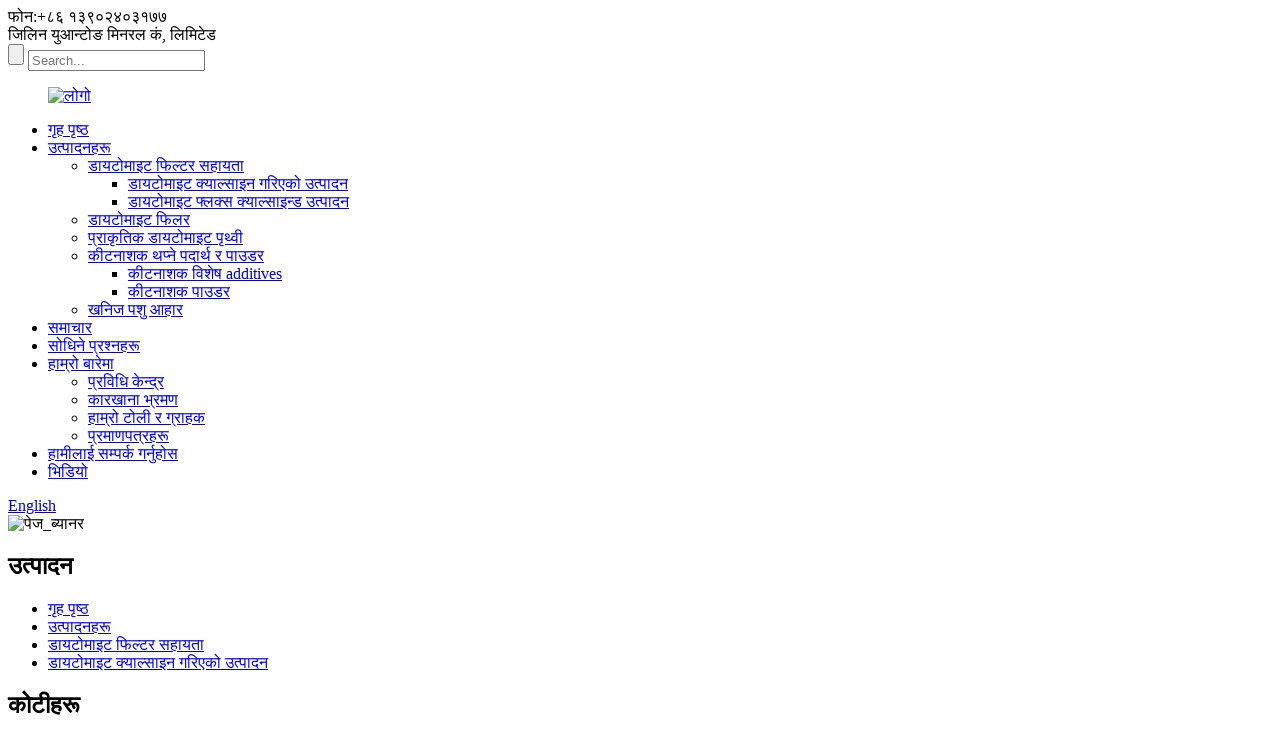

--- FILE ---
content_type: text/html
request_url: http://ne.dadidiatomite.com/diatomite-calcined-product/
body_size: 9618
content:
<!DOCTYPE html> <html dir="ltr" lang="ne"> <head> <meta charset="UTF-8"/> <meta http-equiv="Content-Type" content="text/html; charset=UTF-8" /> <title>डायटोमाइट क्याल्साइन्ड उत्पादन निर्माताहरू - चीन डायटोमाइट क्याल्साइन्ड उत्पादन आपूर्तिकर्ता र कारखाना</title> <meta name="viewport" content="width=device-width,initial-scale=1,minimum-scale=1,maximum-scale=1,user-scalable=no"> <link rel="apple-touch-icon-precomposed" href=""> <meta name="format-detection" content="telephone=no"> <meta name="apple-mobile-web-app-capable" content="yes"> <meta name="apple-mobile-web-app-status-bar-style" content="black"> <link href="//cdn.globalso.com/dadidiatomite/style/global/style.css" rel="stylesheet" onload="this.onload=null;this.rel='stylesheet'"> <link href="//cdn.globalso.com/dadidiatomite/style/public/public.css" rel="stylesheet" onload="this.onload=null;this.rel='stylesheet'">  <link rel="shortcut icon" href="https://cdn.globalso.com/dadidiatomite/e7e1f7051.jpg" />  <!–Plugin WP Missed Schedule 2025-07-21 Active–><meta name="description" content="डायटोमाइट क्याल्साइन्ड उत्पादन निर्माताहरू, कारखाना, चीनबाट आपूर्तिकर्ताहरू, कृपया हामीलाई कुनै पनि समयमा कुरा गर्न कुनै शुल्क नलाग्नुहोस्। हामी तपाईंको सोधपुछ प्राप्त गर्दा तपाईंलाई जवाफ दिनेछौं। हामीले हाम्रो व्यापार उद्यम सुरु गर्नु अघि नमूनाहरू उपलब्ध छन् भन्ने कुरा याद गर्नुहोस्।" /> <link href="//cdn.globalso.com/hide_search.css" rel="stylesheet"/><link href="//www.dadidiatomite.com/style/ne.html.css" rel="stylesheet"/><link rel="alternate" hreflang="ne" href="//ne.dadidiatomite.com/" /><link rel="canonical" hreflang="ne" href="//ne.dadidiatomite.com/" /></head> <body> <div class="container">     <!-- web_head start -->     <header class="web_head">     <section class="top_bar">       <div class="layout">         <div class="head_phone"><a >फोन:+८६ १३९०२४०३१७७</a></div>          <div class="head_company"><a >जिलिन युआन्टोङ मिनरल कं, लिमिटेड</a></div>         <div class="head-search">            <form action="/search.php" method="get">             <input class="search-btn" type="submit" value="" /> 			<input type="hidden" name="cat" value="490"/>             <input class="search-ipt" name="s" placeholder="Search..." />           </form>           </div>       </div>     </section>     <div class="head_layout layout">       <figure class="logo"> <a href="/">			<img src="https://cdn.globalso.com/dadidiatomite/e7e1f705.jpg" alt="लोगो"> 				</a></figure>       <nav class="nav_wrap">         <ul class="head_nav">           <li><a href="/">गृह पृष्ठ</a></li> <li class="current-menu-ancestor"><a href="/products/">उत्पादनहरू</a> <ul class="sub-menu"> 	<li class="current-menu-ancestor current-menu-parent"><a href="/diatomite-filter-aid/">डायटोमाइट फिल्टर सहायता</a> 	<ul class="sub-menu"> 		<li class="nav-current"><a href="/diatomite-calcined-product/">डायटोमाइट क्याल्साइन गरिएको उत्पादन</a></li> 		<li><a href="/diatomite-flux-calcined-product/">डायटोमाइट फ्लक्स क्याल्साइन्ड उत्पादन</a></li> 	</ul> </li> 	<li><a href="/diatomite-filler/">डायटोमाइट फिलर</a></li> 	<li><a href="/natural-diatomite-earth/">प्राकृतिक डायटोमाइट पृथ्वी</a></li> 	<li><a href="/pesticide-additive-and-powder/">कीटनाशक थप्ने पदार्थ र पाउडर</a> 	<ul class="sub-menu"> 		<li><a href="/pesticide-special-additives/">कीटनाशक विशेष additives</a></li> 		<li><a href="/insecticide-powder/">कीटनाशक पाउडर</a></li> 	</ul> </li> 	<li><a href="/mineral-animal-feed/">खनिज पशु आहार</a></li> </ul> </li> <li><a href="/news/">समाचार</a></li> <li><a href="/faqs/">सोधिने प्रश्नहरू</a></li> <li><a href="/about-us/">हाम्रो बारेमा</a> <ul class="sub-menu"> 	<li><a href="/technology-center/">प्रविधि केन्द्र</a></li> 	<li><a href="/factory-tour/">कारखाना भ्रमण</a></li> 	<li><a href="/our-team-customer/">हाम्रो टोली र ग्राहक</a></li> 	<li><a href="/certificates/">प्रमाणपत्रहरू</a></li> </ul> </li> <li><a href="/contact-us/">हामीलाई सम्पर्क गर्नुहोस</a></li> <li><a href="/video/">भिडियो</a></li>         </ul>         <!--change-language-->           <div class="change-language ensemble">   <div class="change-language-info">     <div class="change-language-title medium-title">        <div class="language-flag language-flag-en"><a href="https://www.dadidiatomite.com/"><b class="country-flag"></b><span>English</span> </a></div>        <b class="language-icon"></b>      </div> 	<div class="change-language-cont sub-content">         <div class="empty"></div>     </div>   </div> </div> <!--theme438-->            <!--change-language theme438-->        </nav>     </div>   </header>     <!--// web_head end -->    <!-- sys_sub_head -->     <section class="sys_sub_head">     <div class="head_bn_item">         <img src="https://cdn.globalso.com/dadidiatomite/Product.png" alt="पेज_ब्यानर">    </div>     <h1 class="pagnation_title">उत्पादन</h1>   </section>   <section class="path_bar">     <ul>      <li> <a itemprop="breadcrumb" href="/">गृह पृष्ठ</a></li><li> <a itemprop="breadcrumb" href="/products/" title="Products">उत्पादनहरू</a> </li><li> <a itemprop="breadcrumb" href="/diatomite-filter-aid/" title="Diatomite Filter Aid">डायटोमाइट फिल्टर सहायता</a> </li><li> <a href="#">डायटोमाइट क्याल्साइन गरिएको उत्पादन</a></li>     </ul>   </section>  <section class="web_main page_main">   <div class="layout">     <aside class="aside">   <section class="aside-wrap">     <section class="side-widget">     <div class="side-tit-bar">         <h2 class="side-tit">कोटीहरू</h2>     </div>     <ul class="side-cate">       <li class="current-menu-ancestor current-menu-parent"><a href="/diatomite-filter-aid/">डायटोमाइट फिल्टर सहायता</a> <ul class="sub-menu"> 	<li class="nav-current"><a href="/diatomite-calcined-product/">डायटोमाइट क्याल्साइन गरिएको उत्पादन</a></li> 	<li><a href="/diatomite-flux-calcined-product/">डायटोमाइट फ्लक्स क्याल्साइन्ड उत्पादन</a></li> </ul> </li> <li><a href="/diatomite-filler/">डायटोमाइट फिलर</a></li> <li><a href="/natural-diatomite-earth/">प्राकृतिक डायटोमाइट पृथ्वी</a></li> <li><a href="/pesticide-additive-and-powder/">कीटनाशक थप्ने पदार्थ र पाउडर</a> <ul class="sub-menu"> 	<li><a href="/pesticide-special-additives/">कीटनाशक विशेष additives</a></li> 	<li><a href="/insecticide-powder/">कीटनाशक पाउडर</a></li> </ul> </li> <li><a href="/mineral-animal-feed/">खनिज पशु आहार</a></li>     </ul>   </section>   <div class="side-widget"> 	 <div class="side-product-items">               <div class="items_content">                <div class="side_slider">                     <ul class="swiper-wrapper"> 				                   <li class="swiper-slide gm-sep side_product_item">                     <figure > <a href="/pf-series-diatomite-product-product/" class="item-img"><img src="https://cdn.globalso.com/dadidiatomite/54t54t546345-300x300.jpg" alt="PF श्रृंखला डायटोमाइट उत्पादन"></a>                       <figcaption>                         <h3 class="item_title"><a href="/pf-series-diatomite-product-product/">PF श्रृंखला डायटोमाइट उत्पादन</a></h3>                        </figcaption>                     </figure> 					</li> 					                   <li class="swiper-slide gm-sep side_product_item">                     <figure > <a href="/pf-series-flux-calcined-diatomite-product-product/" class="item-img"><img src="https://cdn.globalso.com/dadidiatomite/色母粒600X400-300x200.jpg" alt="PF श्रृंखला फ्लक्स-क्याल्सिन गरिएको डायटोमाइट उत्पादन"></a>                       <figcaption>                         <h3 class="item_title"><a href="/pf-series-flux-calcined-diatomite-product-product/">PF श्रृंखला फ्लक्स-क्याल्सिन गरिएको डायटोमाइट उत्पादन</a></h3>                        </figcaption>                     </figure> 					</li> 					                   <li class="swiper-slide gm-sep side_product_item">                     <figure > <a href="/pf-series-diatomite-product-function-additive-for-rubber-latex-masterbatches-as-anti-block-function-product/" class="item-img"><img src="https://cdn.globalso.com/dadidiatomite/橡胶轮胎600X400-300x200.jpg" alt="PF श्रृंखला डायटोमाइट उत्पादन प्रकार्य additive f..."></a>                       <figcaption>                         <h3 class="item_title"><a href="/pf-series-diatomite-product-function-additive-for-rubber-latex-masterbatches-as-anti-block-function-product/">PF श्रृंखला डायटोमाइट उत्पादन प्रकार्य additive f...</a></h3>                        </figcaption>                     </figure> 					</li> 					                   <li class="swiper-slide gm-sep side_product_item">                     <figure > <a href="/flux-calcined-diatomite-diatomaceous-kieselguhr-earth-filter-aid-for-beer-product/" class="item-img"><img src="https://cdn.globalso.com/dadidiatomite/HTB17vRfaFY7gK0jSZKzq6yikpXah.jpg" alt="फ्लक्स क्याल्साइन्ड डायटोमाइट डायटोमेसियस किसेलगुहर..."></a>                       <figcaption>                         <h3 class="item_title"><a href="/flux-calcined-diatomite-diatomaceous-kieselguhr-earth-filter-aid-for-beer-product/">फ्लक्स क्याल्साइन्ड डायटोमाइट डायटोमेसियस किसेलगुहर...</a></h3>                        </figcaption>                     </figure> 					</li> 					                   <li class="swiper-slide gm-sep side_product_item">                     <figure > <a href="/wholesale-food-grade-diatomaceous-earth-celatom-filters-aid-diatomite-for-pool-filters-2-product/" class="item-img"><img src="https://cdn.globalso.com/dadidiatomite/HLB1UOg0UZbpK1RjSZFyq6x_qFXaa.jpg" alt="थोक खाद्य ग्रेड डायटोमेसियस अर्थ सेलाटोम..."></a>                       <figcaption>                         <h3 class="item_title"><a href="/wholesale-food-grade-diatomaceous-earth-celatom-filters-aid-diatomite-for-pool-filters-2-product/">थोक खाद्य ग्रेड डायटोमेसियस अर्थ सेलाटोम...</a></h3>                        </figcaption>                     </figure> 					</li> 					                </ul> 				 </div>                 <div class="btn-prev"></div>                 <div class="btn-next"></div>               </div>             </div>    </div>           </section> </aside>    <section class="main">       <div class="product-list">   <ul class="product_list_items">    <li class="product_list_item">             <figure>               <span class="item_img"><img src="https://cdn.globalso.com/dadidiatomite/Diatomite-Products2-214x300.jpg" alt="डायटोमाइट निस्पंदन माध्यम फिल्टर सहायता पेय पदार्थ प्रयोगहरू"><a href="/diatomite-filtration-medium-filter-aid-beverages-uses-product/" title="diatomite filtration medium filter aid beverages uses"></a> </span>               <figcaption> 			  <div class="item_information">                      <h3 class="item_title"><a href="/diatomite-filtration-medium-filter-aid-beverages-uses-product/" title="diatomite filtration medium filter aid beverages uses">डायटोमाइट निस्पंदन माध्यम फिल्टर सहायता पेय पदार्थ प्रयोगहरू</a></h3>                 <div class="item_info"><p>डायटोमाइट निश्चित भूगर्भीय परिस्थितिहरूमा एकल-कोषीय जलीय शैवालको अवशेषहरूद्वारा जम्मा हुन्छ। डायटोमाइटमा छिद्र, ठूलो विशिष्ट सतह क्षेत्र, कम घनत्व, राम्रो सोखना, एसिड प्रतिरोध र ताप प्रतिरोधको विशेषता हुन्छ। हाम्रो कम्पनीद्वारा उत्पादित फिल्टर सहायता सुकाउने, कुचल्ने, मिश्रण गर्ने, क्याल्सिनेशन गर्ने, हावा हावा पृथकीकरण गर्ने, वर्गीकरण गर्ने र अन्य प्रक्रियाहरू मार्फत कच्चा पदार्थको रूपमा डायटोमेसियस माटोबाट बनेको हुन्छ। यसको कार्य ठोस र तरल पदार्थलाई तरल पदार्थबाट अलग गर्नु र फिल्टरेट स्पष्ट पार्नु हो।</p> <p>डायटोमाइट प्रयोग गर्नुका फाइदाहरू: PH मान तटस्थ, गैर-विषाक्त, निलम्बन कार्यसम्पादन, बलियो सोखन कार्यसम्पादन, थोक वजन हल्का, तेल अवशोषण दर ११५%, ३२५ जालमा सूक्ष्मता —५०० जाल, मिश्रण एकरूपता राम्रो छ, प्रयोग गर्दा कृषि मेसिनरी पाइपलाइन अवरुद्ध हुँदैन, माटोमा ओसिलो, खुकुलो माटो खेल्न सक्छ, प्रभावकारिता र मल प्रभावको समय विस्तार गर्न सक्छ, बालीहरूको वृद्धिलाई बढावा दिन्छ।</p> </div>                 </div>                 <div class="product_btns">                   <a href="javascript:" class="priduct_btn_inquiry add_email12">सोधपुछ</a><a href="/diatomite-filtration-medium-filter-aid-beverages-uses-product/" class="priduct_btn_detail">विवरण</a>                 </div>               </figcaption>             </figure>           </li>    <li class="product_list_item">             <figure>               <span class="item_img"><img src="https://cdn.globalso.com/dadidiatomite/Diatomite-Earth-For-Paper-Filler1-214x300.jpg" alt="खाद्य ग्रेड डायटोमाइट फिल्टर मध्यम सामग्री डायटोम्याकस पृथ्वी"><a href="/food-grade-diatomite-filter-medium-material-diatomacous-earth-product/" title="food grade diatomite filter medium material diatomacous earth"></a> </span>               <figcaption> 			  <div class="item_information">                      <h3 class="item_title"><a href="/food-grade-diatomite-filter-medium-material-diatomacous-earth-product/" title="food grade diatomite filter medium material diatomacous earth">खाद्य ग्रेड डायटोमाइट फिल्टर मध्यम सामग्री डायटोम्याकस पृथ्वी</a></h3>                 <div class="item_info"><p>डायटोमाइट निश्चित भूगर्भीय परिस्थितिहरूमा एकल-कोषीय जलीय शैवालको अवशेषहरूद्वारा जम्मा हुन्छ। डायटोमाइटमा छिद्र, ठूलो विशिष्ट सतह क्षेत्र, कम घनत्व, राम्रो सोखना, एसिड प्रतिरोध र ताप प्रतिरोधको विशेषता हुन्छ। हाम्रो कम्पनीद्वारा उत्पादित फिल्टर सहायता सुकाउने, कुचल्ने, मिश्रण गर्ने, क्याल्सिनेशन गर्ने, हावा हावा पृथकीकरण गर्ने, वर्गीकरण गर्ने र अन्य प्रक्रियाहरू मार्फत कच्चा पदार्थको रूपमा डायटोमेसियस माटोबाट बनेको हुन्छ। यसको कार्य ठोस र तरल पदार्थलाई तरल पदार्थबाट अलग गर्नु र फिल्टरेट स्पष्ट पार्नु हो।</p> <p>डायटोमाइट प्रयोग गर्नुका फाइदाहरू: PH मान तटस्थ, गैर-विषाक्त, निलम्बन कार्यसम्पादन, बलियो सोखन कार्यसम्पादन, थोक वजन हल्का, तेल अवशोषण दर ११५%, ३२५ जालमा सूक्ष्मता —५०० जाल, मिश्रण एकरूपता राम्रो छ, प्रयोग गर्दा कृषि मेसिनरी पाइपलाइन अवरुद्ध हुँदैन, माटोमा ओसिलो, खुकुलो माटो खेल्न सक्छ, प्रभावकारिता र मल प्रभावको समय विस्तार गर्न सक्छ, बालीहरूको वृद्धिलाई बढावा दिन्छ।</p> </div>                 </div>                 <div class="product_btns">                   <a href="javascript:" class="priduct_btn_inquiry add_email12">सोधपुछ</a><a href="/food-grade-diatomite-filter-medium-material-diatomacous-earth-product/" class="priduct_btn_detail">विवरण</a>                 </div>               </figcaption>             </figure>           </li>    <li class="product_list_item">             <figure>               <span class="item_img"><img src="https://cdn.globalso.com/dadidiatomite/Diatomaceous-Powder-214x300.jpg" alt="क्याल्साइन्ड डायटोमाइट डायटोमेसियस अर्थ वाइन फिल्टर एड पाउडर"><a href="/calcined-diatomite-diatomaceous-earth-wine-filter-aid-powder-product/" title="calcined diatomite diatomaceous earth wine filter aid powder"></a> </span>               <figcaption> 			  <div class="item_information">                      <h3 class="item_title"><a href="/calcined-diatomite-diatomaceous-earth-wine-filter-aid-powder-product/" title="calcined diatomite diatomaceous earth wine filter aid powder">क्याल्साइन्ड डायटोमाइट डायटोमेसियस अर्थ वाइन फिल्टर एड पाउडर</a></h3>                 <div class="item_info"><p>डायटोमाइट निश्चित भूगर्भीय परिस्थितिहरूमा एकल-कोषीय जलीय शैवालको अवशेषहरूद्वारा जम्मा हुन्छ। डायटोमाइटमा छिद्र, ठूलो विशिष्ट सतह क्षेत्र, कम घनत्व, राम्रो सोखना, एसिड प्रतिरोध र ताप प्रतिरोधको विशेषता हुन्छ। हाम्रो कम्पनीद्वारा उत्पादित फिल्टर सहायता सुकाउने, कुचल्ने, मिश्रण गर्ने, क्याल्सिनेशन गर्ने, हावा हावा पृथकीकरण गर्ने, वर्गीकरण गर्ने र अन्य प्रक्रियाहरू मार्फत कच्चा पदार्थको रूपमा डायटोमेसियस माटोबाट बनेको हुन्छ। यसको कार्य ठोस र तरल पदार्थलाई तरल पदार्थबाट अलग गर्नु र फिल्टरेट स्पष्ट पार्नु हो।</p> <p>डायटोमाइट प्रयोग गर्नुका फाइदाहरू: PH मान तटस्थ, गैर-विषाक्त, निलम्बन कार्यसम्पादन, बलियो सोखन कार्यसम्पादन, थोक वजन हल्का, तेल अवशोषण दर ११५%, ३२५ जालमा सूक्ष्मता —५०० जाल, मिश्रण एकरूपता राम्रो छ, प्रयोग गर्दा कृषि मेसिनरी पाइपलाइन अवरुद्ध हुँदैन, माटोमा ओसिलो, खुकुलो माटो खेल्न सक्छ, प्रभावकारिता र मल प्रभावको समय विस्तार गर्न सक्छ, बालीहरूको वृद्धिलाई बढावा दिन्छ।</p> </div>                 </div>                 <div class="product_btns">                   <a href="javascript:" class="priduct_btn_inquiry add_email12">सोधपुछ</a><a href="/calcined-diatomite-diatomaceous-earth-wine-filter-aid-powder-product/" class="priduct_btn_detail">विवरण</a>                 </div>               </figcaption>             </figure>           </li>    <li class="product_list_item">             <figure>               <span class="item_img"><img src="https://cdn.globalso.com/dadidiatomite/Horticulture-Diatomaceous1-214x300.png" alt="द्रुत डेलिभरी वाइन र पेय पदार्थ उपचार पानी विभाजक डायटोमाइट फिल्टर सहायता"><a href="/rush-delivery-wine-and-beverages-treatment-water-separator-diatomite-filter-aid-2-product/" title="Rush delivery Wine and beverages treatment water separator diatomite filter aid"></a> </span>               <figcaption> 			  <div class="item_information">                      <h3 class="item_title"><a href="/rush-delivery-wine-and-beverages-treatment-water-separator-diatomite-filter-aid-2-product/" title="Rush delivery Wine and beverages treatment water separator diatomite filter aid">द्रुत डेलिभरी वाइन र पेय पदार्थ उपचार पानी विभाजक डायटोमाइट फिल्टर सहायता</a></h3>                 <div class="item_info"><p>डायटोमाइट निश्चित भूगर्भीय परिस्थितिहरूमा एकल-कोषीय जलीय शैवालको अवशेषहरूद्वारा जम्मा हुन्छ। डायटोमाइटमा छिद्र, ठूलो विशिष्ट सतह क्षेत्र, कम घनत्व, राम्रो सोखना, एसिड प्रतिरोध र ताप प्रतिरोधको विशेषता हुन्छ। हाम्रो कम्पनीद्वारा उत्पादित फिल्टर सहायता सुकाउने, कुचल्ने, मिश्रण गर्ने, क्याल्सिनेशन गर्ने, हावा हावा पृथकीकरण गर्ने, वर्गीकरण गर्ने र अन्य प्रक्रियाहरू मार्फत कच्चा पदार्थको रूपमा डायटोमेसियस माटोबाट बनेको हुन्छ। यसको कार्य ठोस र तरल पदार्थलाई तरल पदार्थबाट अलग गर्नु र फिल्टरेट स्पष्ट पार्नु हो।</p> <p>डायटोमाइट प्रयोग गर्नुका फाइदाहरू: PH मान तटस्थ, गैर-विषाक्त, निलम्बन कार्यसम्पादन, बलियो सोखन कार्यसम्पादन, थोक वजन हल्का, तेल अवशोषण दर ११५%, ३२५ जालमा सूक्ष्मता —५०० जाल, मिश्रण एकरूपता राम्रो छ, प्रयोग गर्दा कृषि मेसिनरी पाइपलाइन अवरुद्ध हुँदैन, माटोमा ओसिलो, खुकुलो माटो खेल्न सक्छ, प्रभावकारिता र मल प्रभावको समय विस्तार गर्न सक्छ, बालीहरूको वृद्धिलाई बढावा दिन्छ।</p> </div>                 </div>                 <div class="product_btns">                   <a href="javascript:" class="priduct_btn_inquiry add_email12">सोधपुछ</a><a href="/rush-delivery-wine-and-beverages-treatment-water-separator-diatomite-filter-aid-2-product/" class="priduct_btn_detail">विवरण</a>                 </div>               </figcaption>             </figure>           </li>    <li class="product_list_item">             <figure>               <span class="item_img"><img src="https://cdn.globalso.com/dadidiatomite/Celite-Diatomite7-214x300.jpg" alt="सिलिसियस डायटोमाइट डायटोमेसियस अर्थ पाउडर वाइन फिल्टर अर्थ एड"><a href="/silicious-diatomite-diatomaceous-earth-powder-wine-filter-earth-aid-2-product/" title="silicious diatomite diatomaceous earth powder wine filter earth aid"></a> </span>               <figcaption> 			  <div class="item_information">                      <h3 class="item_title"><a href="/silicious-diatomite-diatomaceous-earth-powder-wine-filter-earth-aid-2-product/" title="silicious diatomite diatomaceous earth powder wine filter earth aid">सिलिसियस डायटोमाइट डायटोमेसियस अर्थ पाउडर वाइन फिल्टर अर्थ एड</a></h3>                 <div class="item_info"><p>डायटोमाइट निश्चित भूगर्भीय परिस्थितिहरूमा एकल-कोषीय जलीय शैवालको अवशेषहरूद्वारा जम्मा हुन्छ। डायटोमाइटमा छिद्र, ठूलो विशिष्ट सतह क्षेत्र, कम घनत्व, राम्रो सोखना, एसिड प्रतिरोध र ताप प्रतिरोधको विशेषता हुन्छ। हाम्रो कम्पनीद्वारा उत्पादित फिल्टर सहायता सुकाउने, कुचल्ने, मिश्रण गर्ने, क्याल्सिनेशन गर्ने, हावा हावा पृथकीकरण गर्ने, वर्गीकरण गर्ने र अन्य प्रक्रियाहरू मार्फत कच्चा पदार्थको रूपमा डायटोमेसियस माटोबाट बनेको हुन्छ। यसको कार्य ठोस र तरल पदार्थलाई तरल पदार्थबाट अलग गर्नु र फिल्टरेट स्पष्ट पार्नु हो।</p> <p>डायटोमाइट प्रयोग गर्नुका फाइदाहरू: PH मान तटस्थ, गैर-विषाक्त, निलम्बन कार्यसम्पादन, बलियो सोखन कार्यसम्पादन, थोक वजन हल्का, तेल अवशोषण दर ११५%, ३२५ जालमा सूक्ष्मता —५०० जाल, मिश्रण एकरूपता राम्रो छ, प्रयोग गर्दा कृषि मेसिनरी पाइपलाइन अवरुद्ध हुँदैन, माटोमा ओसिलो, खुकुलो माटो खेल्न सक्छ, प्रभावकारिता र मल प्रभावको समय विस्तार गर्न सक्छ, बालीहरूको वृद्धिलाई बढावा दिन्छ।</p> </div>                 </div>                 <div class="product_btns">                   <a href="javascript:" class="priduct_btn_inquiry add_email12">सोधपुछ</a><a href="/silicious-diatomite-diatomaceous-earth-powder-wine-filter-earth-aid-2-product/" class="priduct_btn_detail">विवरण</a>                 </div>               </figcaption>             </figure>           </li>    <li class="product_list_item">             <figure>               <span class="item_img"><img src="https://cdn.globalso.com/dadidiatomite/Food-Grade-Celatom-Diatomaceous-Earth1-225x300.jpg" alt="MSG स्रोत भिनेगरको लागि थोक खाद्य ग्रेड प्राकृतिक डायटोमेसियस अर्थ फिल्टर"><a href="/bulk-food-grade-natural-diatomaceous-earth-filter-for-msg-source-vinegar-product/" title="bulk food grade natural diatomaceous earth filter for MSG source  vinegar"></a> </span>               <figcaption> 			  <div class="item_information">                      <h3 class="item_title"><a href="/bulk-food-grade-natural-diatomaceous-earth-filter-for-msg-source-vinegar-product/" title="bulk food grade natural diatomaceous earth filter for MSG source  vinegar">MSG स्रोत भिनेगरको लागि थोक खाद्य ग्रेड प्राकृतिक डायटोमेसियस अर्थ फिल्टर</a></h3>                 <div class="item_info"><p>डायटोमाइट निश्चित भूगर्भीय परिस्थितिहरूमा एकल-कोषीय जलीय शैवालको अवशेषहरूद्वारा जम्मा हुन्छ। डायटोमाइटमा छिद्र, ठूलो विशिष्ट सतह क्षेत्र, कम घनत्व, राम्रो सोखना, एसिड प्रतिरोध र ताप प्रतिरोधको विशेषता हुन्छ। हाम्रो कम्पनीद्वारा उत्पादित फिल्टर सहायता सुकाउने, कुचल्ने, मिश्रण गर्ने, क्याल्सिनेशन गर्ने, हावा हावा पृथकीकरण गर्ने, वर्गीकरण गर्ने र अन्य प्रक्रियाहरू मार्फत कच्चा पदार्थको रूपमा डायटोमेसियस माटोबाट बनेको हुन्छ। यसको कार्य ठोस र तरल पदार्थलाई तरल पदार्थबाट अलग गर्नु र फिल्टरेट स्पष्ट पार्नु हो।</p> <p>डायटोमाइट प्रयोग गर्नुका फाइदाहरू: PH मान तटस्थ, गैर-विषाक्त, निलम्बन कार्यसम्पादन, बलियो सोखन कार्यसम्पादन, थोक वजन हल्का, तेल अवशोषण दर ११५%, ३२५ जालमा सूक्ष्मता —५०० जाल, मिश्रण एकरूपता राम्रो छ, प्रयोग गर्दा कृषि मेसिनरी पाइपलाइन अवरुद्ध हुँदैन, माटोमा ओसिलो, खुकुलो माटो खेल्न सक्छ, प्रभावकारिता र मल प्रभावको समय विस्तार गर्न सक्छ, बालीहरूको वृद्धिलाई बढावा दिन्छ।</p> </div>                 </div>                 <div class="product_btns">                   <a href="javascript:" class="priduct_btn_inquiry add_email12">सोधपुछ</a><a href="/bulk-food-grade-natural-diatomaceous-earth-filter-for-msg-source-vinegar-product/" class="priduct_btn_detail">विवरण</a>                 </div>               </figcaption>             </figure>           </li>    <li class="product_list_item">             <figure>               <span class="item_img"><img src="https://cdn.globalso.com/dadidiatomite/Diatomite-Earth-For-Paper-Filler-214x300.jpg" alt="डायटोमेसियस मार्थ फूड ग्रेड (दादी)"><a href="/diatomaceous-earth-food-grade-dadi-2-product/" title="Diatomaceous earth  food grade (Dadi)"></a> </span>               <figcaption> 			  <div class="item_information">                      <h3 class="item_title"><a href="/diatomaceous-earth-food-grade-dadi-2-product/" title="Diatomaceous earth  food grade (Dadi)">डायटोमेसियस मार्थ फूड ग्रेड (दादी)</a></h3>                 <div class="item_info"><p>डायटोमाइट निश्चित भूगर्भीय परिस्थितिहरूमा एकल-कोषीय जलीय शैवालको अवशेषहरूद्वारा जम्मा हुन्छ। डायटोमाइटमा छिद्र, ठूलो विशिष्ट सतह क्षेत्र, कम घनत्व, राम्रो सोखना, एसिड प्रतिरोध र ताप प्रतिरोधको विशेषता हुन्छ। हाम्रो कम्पनीद्वारा उत्पादित फिल्टर सहायता सुकाउने, कुचल्ने, मिश्रण गर्ने, क्याल्सिनेशन गर्ने, हावा हावा पृथकीकरण गर्ने, वर्गीकरण गर्ने र अन्य प्रक्रियाहरू मार्फत कच्चा पदार्थको रूपमा डायटोमेसियस माटोबाट बनेको हुन्छ। यसको कार्य ठोस र तरल पदार्थलाई तरल पदार्थबाट अलग गर्नु र फिल्टरेट स्पष्ट पार्नु हो।</p> <p>डायटोमाइट प्रयोग गर्नुका फाइदाहरू: PH मान तटस्थ, गैर-विषाक्त, निलम्बन कार्यसम्पादन, बलियो सोखन कार्यसम्पादन, थोक वजन हल्का, तेल अवशोषण दर ११५%, ३२५ जालमा सूक्ष्मता —५०० जाल, मिश्रण एकरूपता राम्रो छ, प्रयोग गर्दा कृषि मेसिनरी पाइपलाइन अवरुद्ध हुँदैन, माटोमा ओसिलो, खुकुलो माटो खेल्न सक्छ, प्रभावकारिता र मल प्रभावको समय विस्तार गर्न सक्छ, बालीहरूको वृद्धिलाई बढावा दिन्छ।</p> </div>                 </div>                 <div class="product_btns">                   <a href="javascript:" class="priduct_btn_inquiry add_email12">सोधपुछ</a><a href="/diatomaceous-earth-food-grade-dadi-2-product/" class="priduct_btn_detail">विवरण</a>                 </div>               </figcaption>             </figure>           </li>    <li class="product_list_item">             <figure>               <span class="item_img"><img src="https://cdn.globalso.com/dadidiatomite/Celite-Diatomite6-214x300.jpg" alt="डायटोमेसियस डायटोमाइट क्याल्साइन गरिएको माटो पाउडर"><a href="/diatomaceous-diatomite-calcined-earth-powder-product/" title="diatomaceous diatomite calcined earth powder"></a> </span>               <figcaption> 			  <div class="item_information">                      <h3 class="item_title"><a href="/diatomaceous-diatomite-calcined-earth-powder-product/" title="diatomaceous diatomite calcined earth powder">डायटोमेसियस डायटोमाइट क्याल्साइन गरिएको माटो पाउडर</a></h3>                 <div class="item_info"><p>डायटोमाइट निश्चित भूगर्भीय परिस्थितिहरूमा एकल-कोषीय जलीय शैवालको अवशेषहरूद्वारा जम्मा हुन्छ। डायटोमाइटमा छिद्र, ठूलो विशिष्ट सतह क्षेत्र, कम घनत्व, राम्रो सोखना, एसिड प्रतिरोध र ताप प्रतिरोधको विशेषता हुन्छ। हाम्रो कम्पनीद्वारा उत्पादित फिल्टर सहायता सुकाउने, कुचल्ने, मिश्रण गर्ने, क्याल्सिनेशन गर्ने, हावा हावा पृथकीकरण गर्ने, वर्गीकरण गर्ने र अन्य प्रक्रियाहरू मार्फत कच्चा पदार्थको रूपमा डायटोमेसियस माटोबाट बनेको हुन्छ। यसको कार्य ठोस र तरल पदार्थलाई तरल पदार्थबाट अलग गर्नु र फिल्टरेट स्पष्ट पार्नु हो।</p> <p>डायटोमाइट प्रयोग गर्नुका फाइदाहरू: PH मान तटस्थ, गैर-विषाक्त, निलम्बन कार्यसम्पादन, बलियो सोखन कार्यसम्पादन, थोक वजन हल्का, तेल अवशोषण दर ११५%, ३२५ जालमा सूक्ष्मता —५०० जाल, मिश्रण एकरूपता राम्रो छ, प्रयोग गर्दा कृषि मेसिनरी पाइपलाइन अवरुद्ध हुँदैन, माटोमा ओसिलो, खुकुलो माटो खेल्न सक्छ, प्रभावकारिता र मल प्रभावको समय विस्तार गर्न सक्छ, बालीहरूको वृद्धिलाई बढावा दिन्छ।</p> </div>                 </div>                 <div class="product_btns">                   <a href="javascript:" class="priduct_btn_inquiry add_email12">सोधपुछ</a><a href="/diatomaceous-diatomite-calcined-earth-powder-product/" class="priduct_btn_detail">विवरण</a>                 </div>               </figcaption>             </figure>           </li>    <li class="product_list_item">             <figure>               <span class="item_img"><img src="https://cdn.globalso.com/dadidiatomite/Celite-Diatomite9-214x300.jpg" alt="कीटनाशक वा फिलरको रूपमा कीटनाशकको लागि कृषि जैविक पर्यावरण-मैत्री डायटोमेसियस पृथ्वी"><a href="/agriculture-organic-eco-friendly-diatomaceous-earth-for-pesticide-or-insecticide-as-filler-product/" title="agriculture organic eco-friendly diatomaceous earth for pesticide or insecticide as filler"></a> </span>               <figcaption> 			  <div class="item_information">                      <h3 class="item_title"><a href="/agriculture-organic-eco-friendly-diatomaceous-earth-for-pesticide-or-insecticide-as-filler-product/" title="agriculture organic eco-friendly diatomaceous earth for pesticide or insecticide as filler">कीटनाशक वा फिलरको रूपमा कीटनाशकको लागि कृषि जैविक पर्यावरण-मैत्री डायटोमेसियस पृथ्वी</a></h3>                 <div class="item_info"><p>डायटोमाइट निश्चित भूगर्भीय परिस्थितिहरूमा एकल-कोषीय जलीय शैवालको अवशेषहरूद्वारा जम्मा हुन्छ। डायटोमाइटमा छिद्र, ठूलो विशिष्ट सतह क्षेत्र, कम घनत्व, राम्रो सोखना, एसिड प्रतिरोध र ताप प्रतिरोधको विशेषता हुन्छ। हाम्रो कम्पनीद्वारा उत्पादित फिल्टर सहायता सुकाउने, कुचल्ने, मिश्रण गर्ने, क्याल्सिनेशन गर्ने, हावा हावा पृथकीकरण गर्ने, वर्गीकरण गर्ने र अन्य प्रक्रियाहरू मार्फत कच्चा पदार्थको रूपमा डायटोमेसियस माटोबाट बनेको हुन्छ। यसको कार्य ठोस र तरल पदार्थलाई तरल पदार्थबाट अलग गर्नु र फिल्टरेट स्पष्ट पार्नु हो।</p> <p>डायटोमाइट प्रयोग गर्नुका फाइदाहरू: PH मान तटस्थ, गैर-विषाक्त, निलम्बन कार्यसम्पादन, बलियो सोखन कार्यसम्पादन, थोक वजन हल्का, तेल अवशोषण दर ११५%, ३२५ जालमा सूक्ष्मता —५०० जाल, मिश्रण एकरूपता राम्रो छ, प्रयोग गर्दा कृषि मेसिनरी पाइपलाइन अवरुद्ध हुँदैन, माटोमा ओसिलो, खुकुलो माटो खेल्न सक्छ, प्रभावकारिता र मल प्रभावको समय विस्तार गर्न सक्छ, बालीहरूको वृद्धिलाई बढावा दिन्छ।</p> </div>                 </div>                 <div class="product_btns">                   <a href="javascript:" class="priduct_btn_inquiry add_email12">सोधपुछ</a><a href="/agriculture-organic-eco-friendly-diatomaceous-earth-for-pesticide-or-insecticide-as-filler-product/" class="priduct_btn_detail">विवरण</a>                 </div>               </figcaption>             </figure>           </li>    <li class="product_list_item">             <figure>               <span class="item_img"><img src="https://cdn.globalso.com/dadidiatomite/Celite-Diatomite5-214x300.jpg" alt="कागजको लागि फूड ग्रेड अर्गानिक डायटोमेसियस डायटोमाइट अर्थ फिल्टर सहायता"><a href="/food-grade-organic-diatomaceous-diatomite-earth-filter-aid-for-paper-product/" title="food grade organic diatomaceous diatomite earth filter aid for paper"></a> </span>               <figcaption> 			  <div class="item_information">                      <h3 class="item_title"><a href="/food-grade-organic-diatomaceous-diatomite-earth-filter-aid-for-paper-product/" title="food grade organic diatomaceous diatomite earth filter aid for paper">कागजको लागि फूड ग्रेड अर्गानिक डायटोमेसियस डायटोमाइट अर्थ फिल्टर सहायता</a></h3>                 <div class="item_info"><p>डायटोमाइट निश्चित भूगर्भीय परिस्थितिहरूमा एकल-कोषीय जलीय शैवालको अवशेषहरूद्वारा जम्मा हुन्छ। डायटोमाइटमा छिद्र, ठूलो विशिष्ट सतह क्षेत्र, कम घनत्व, राम्रो सोखना, एसिड प्रतिरोध र ताप प्रतिरोधको विशेषता हुन्छ। हाम्रो कम्पनीद्वारा उत्पादित फिल्टर सहायता सुकाउने, कुचल्ने, मिश्रण गर्ने, क्याल्सिनेशन गर्ने, हावा हावा पृथकीकरण गर्ने, वर्गीकरण गर्ने र अन्य प्रक्रियाहरू मार्फत कच्चा पदार्थको रूपमा डायटोमेसियस माटोबाट बनेको हुन्छ। यसको कार्य ठोस र तरल पदार्थलाई तरल पदार्थबाट अलग गर्नु र फिल्टरेट स्पष्ट पार्नु हो।</p> <p>डायटोमाइट प्रयोग गर्नुका फाइदाहरू: PH मान तटस्थ, गैर-विषाक्त, निलम्बन कार्यसम्पादन, बलियो सोखन कार्यसम्पादन, थोक वजन हल्का, तेल अवशोषण दर ११५%, ३२५ जालमा सूक्ष्मता —५०० जाल, मिश्रण एकरूपता राम्रो छ, प्रयोग गर्दा कृषि मेसिनरी पाइपलाइन अवरुद्ध हुँदैन, माटोमा ओसिलो, खुकुलो माटो खेल्न सक्छ, प्रभावकारिता र मल प्रभावको समय विस्तार गर्न सक्छ, बालीहरूको वृद्धिलाई बढावा दिन्छ।</p> </div>                 </div>                 <div class="product_btns">                   <a href="javascript:" class="priduct_btn_inquiry add_email12">सोधपुछ</a><a href="/food-grade-organic-diatomaceous-diatomite-earth-filter-aid-for-paper-product/" class="priduct_btn_detail">विवरण</a>                 </div>               </figcaption>             </figure>           </li>    <li class="product_list_item">             <figure>               <span class="item_img"><img src="https://cdn.globalso.com/dadidiatomite/Celite-545-Diatomaceous-Earth1-214x300.jpg" alt="खाद्य ग्रेड खनिज क्याल्साइन्ड डायटोमेसियस अर्थ डायटोमाइट फिल्टर सहायता"><a href="/food-grade-mineral-calcined-diatomaceous-earth-diatomite-filter-aid-product/" title="Food grade mineral calcined diatomaceous earth diatomite filter aid"></a> </span>               <figcaption> 			  <div class="item_information">                      <h3 class="item_title"><a href="/food-grade-mineral-calcined-diatomaceous-earth-diatomite-filter-aid-product/" title="Food grade mineral calcined diatomaceous earth diatomite filter aid">खाद्य ग्रेड खनिज क्याल्साइन्ड डायटोमेसियस अर्थ डायटोमाइट फिल्टर सहायता</a></h3>                 <div class="item_info"><p>डायटोमाइट निश्चित भूगर्भीय परिस्थितिहरूमा एकल-कोषीय जलीय शैवालको अवशेषहरूद्वारा जम्मा हुन्छ। डायटोमाइटमा छिद्र, ठूलो विशिष्ट सतह क्षेत्र, कम घनत्व, राम्रो सोखना, एसिड प्रतिरोध र ताप प्रतिरोधको विशेषता हुन्छ। हाम्रो कम्पनीद्वारा उत्पादित फिल्टर सहायता सुकाउने, कुचल्ने, मिश्रण गर्ने, क्याल्सिनेशन गर्ने, हावा हावा पृथकीकरण गर्ने, वर्गीकरण गर्ने र अन्य प्रक्रियाहरू मार्फत कच्चा पदार्थको रूपमा डायटोमेसियस माटोबाट बनेको हुन्छ। यसको कार्य ठोस र तरल पदार्थलाई तरल पदार्थबाट अलग गर्नु र फिल्टरेट स्पष्ट पार्नु हो।</p> <p>डायटोमाइट प्रयोग गर्नुका फाइदाहरू: PH मान तटस्थ, गैर-विषाक्त, निलम्बन कार्यसम्पादन, बलियो सोखन कार्यसम्पादन, थोक वजन हल्का, तेल अवशोषण दर ११५%, ३२५ जालमा सूक्ष्मता —५०० जाल, मिश्रण एकरूपता राम्रो छ, प्रयोग गर्दा कृषि मेसिनरी पाइपलाइन अवरुद्ध हुँदैन, माटोमा ओसिलो, खुकुलो माटो खेल्न सक्छ, प्रभावकारिता र मल प्रभावको समय विस्तार गर्न सक्छ, बालीहरूको वृद्धिलाई बढावा दिन्छ।</p> </div>                 </div>                 <div class="product_btns">                   <a href="javascript:" class="priduct_btn_inquiry add_email12">सोधपुछ</a><a href="/food-grade-mineral-calcined-diatomaceous-earth-diatomite-filter-aid-product/" class="priduct_btn_detail">विवरण</a>                 </div>               </figcaption>             </figure>           </li>    <li class="product_list_item">             <figure>               <span class="item_img"><img src="https://cdn.globalso.com/dadidiatomite/IMG_20210729_1457303-214x300.jpg" alt="फिल्टर एडले शोषक डायटोमाइट फिल्टर एड पाउडर प्रयोग गर्छ"><a href="/filter-aid-uses-absorbent-diatomite-filter-aid-powder-product/" title="Filter Aid Uses Absorbent Diatomite Filter Aid Powder"></a> </span>               <figcaption> 			  <div class="item_information">                      <h3 class="item_title"><a href="/filter-aid-uses-absorbent-diatomite-filter-aid-powder-product/" title="Filter Aid Uses Absorbent Diatomite Filter Aid Powder">फिल्टर एडले शोषक डायटोमाइट फिल्टर एड पाउडर प्रयोग गर्छ</a></h3>                 <div class="item_info"><p>डायटोमाइट निश्चित भूगर्भीय परिस्थितिहरूमा एकल-कोषीय जलीय शैवालको अवशेषहरूद्वारा जम्मा हुन्छ। डायटोमाइटमा छिद्र, ठूलो विशिष्ट सतह क्षेत्र, कम घनत्व, राम्रो सोखना, एसिड प्रतिरोध र ताप प्रतिरोधको विशेषता हुन्छ। हाम्रो कम्पनीद्वारा उत्पादित फिल्टर सहायता सुकाउने, कुचल्ने, मिश्रण गर्ने, क्याल्सिनेशन गर्ने, हावा हावा पृथकीकरण गर्ने, वर्गीकरण गर्ने र अन्य प्रक्रियाहरू मार्फत कच्चा पदार्थको रूपमा डायटोमेसियस माटोबाट बनेको हुन्छ। यसको कार्य ठोस र तरल पदार्थलाई तरल पदार्थबाट अलग गर्नु र फिल्टरेट स्पष्ट पार्नु हो।</p> <p>डायटोमाइट प्रयोग गर्नुका फाइदाहरू: PH मान तटस्थ, गैर-विषाक्त, निलम्बन कार्यसम्पादन, बलियो सोखन कार्यसम्पादन, थोक वजन हल्का, तेल अवशोषण दर ११५%, ३२५ जालमा सूक्ष्मता —५०० जाल, मिश्रण एकरूपता राम्रो छ, प्रयोग गर्दा कृषि मेसिनरी पाइपलाइन अवरुद्ध हुँदैन, माटोमा ओसिलो, खुकुलो माटो खेल्न सक्छ, प्रभावकारिता र मल प्रभावको समय विस्तार गर्न सक्छ, बालीहरूको वृद्धिलाई बढावा दिन्छ।</p> </div>                 </div>                 <div class="product_btns">                   <a href="javascript:" class="priduct_btn_inquiry add_email12">सोधपुछ</a><a href="/filter-aid-uses-absorbent-diatomite-filter-aid-powder-product/" class="priduct_btn_detail">विवरण</a>                 </div>               </figcaption>             </figure>           </li>          </ul>          <div class="page_bar">         <div class="pages"><a href='/diatomite-calcined-product/' class='current'>१</a><a href='/diatomite-calcined-product/page/2/'>2</a><a href='/diatomite-calcined-product/page/3/'>3</a><a href='/diatomite-calcined-product/page/4/'>4</a><a href='/diatomite-calcined-product/page/5/'>5</a><a href='/diatomite-calcined-product/page/6/'>6</a><a href="/diatomite-calcined-product/page/2/" >अर्को &gt;</a><a href='/diatomite-calcined-product/page/8/' class='extend' title='The Last Page'>>></a> <span class='current2'>पृष्ठ १ / ८</span></div>       </div>       </div>            </section>   </div> </section>  <!-- web_footer start -->  <footer class="web_footer">     <ul class="foot_nav wow fadeInUpA" data-wow-delay="1s" data-wow-duration=".8s">     <li><a href="/featured/">विशेष उत्पादनहरू</a></li> <li><a href="/tags/">हट ट्यागहरू</a></li> <li><a href="/sitemap.xml">साइटम्याप.xml</a></li>     </ul>     <div class="foot_bottom layout">       <ul class="foot_contact wow fadeInUpA" data-wow-delay="1.3s" data-wow-duration=".8s">         <li class="foot_email"><a href="mailto:sherman.qin@jilinyuantong.com">sherman.qin@jilinyuantong.com</a></li>       <li class="foot_address">डायटोमेसियस अर्थ इन्डस्ट्रियल पार्क, लिनजियाङ सिटी, जिलिन प्रान्त, चीन</li>       <li class="foot_phone"><a href="tel:+86 13902403177">टेलिफोन:+८६ १३९०२४०३१७७</a></li>      </ul>       <ul class="foot_sns wow fadeInUpA" data-wow-delay="1.5s" data-wow-duration=".8s">        			<li><a target="_blank" href="https://www.facebook.com/meizi.lv.3"><img src="https://cdn.globalso.com/dadidiatomite/7189078c1.png" alt="sns02 ले"></a></li> 			<li><a target="_blank" href="https://www.linkedin.com/in/yongmei-lv-257195173/"><img src="https://cdn.globalso.com/dadidiatomite/6660e33e1.png" alt="sns05 ले"></a></li> 			<li><a target="_blank" href="https://twitter.com/jilin_co"><img src="https://cdn.globalso.com/dadidiatomite/412f39281.png" alt="sns01 ले"></a></li> 			<li><a target="_blank" href="https://www.youtube.com/channel/UCvsHlmxCYkjtRyTThDkxu7Q/"><img src="https://cdn.globalso.com/dadidiatomite/400f8e401.png" alt="sns04 ले"></a></li> 			<li><a target="_blank" href=""><img src="https://cdn.globalso.com/dadidiatomite/a3f91cf31.png" alt="sns03 ले"></a></li> 	      </ul>  <div class="copyright wow fadeInUpA" data-wow-delay="1.7s" data-wow-duration=".8s">© प्रतिलिपि अधिकार - २०१०-२०२०: सबै अधिकार सुरक्षित।<script type="text/javascript" src="//www.globalso.site/livechat.js"></script>	</div>       </div>   </footer>     <!--// web_footer end -->    </div>    <!--// container end --> <aside class="scrollsidebar" id="scrollsidebar">   <div class="side_content">     <div class="side_list">       <header class="hd"><img src="//cdn.globalso.com/title_pic.png" alt="अनलाइन इन्युरी"/></header>       <div class="cont">         <li><a class="email" href="javascript:" onclick="showMsgPop();">इमेल पठाउनुहोस्</a></li>          <li><a target="_blank" class="whatsapp" href="https://api.whatsapp.com/send?phone=863051121576">व्हाट्सएप: ८६१३०५११२१५७६</a></li>                                       </div>                   <div class="side_title"><a  class="close_btn"><span>x</span></a></div>     </div>   </div>   <div class="show_btn"></div> </aside> <div class="inquiry-pop-bd">   <div class="inquiry-pop"> <i class="ico-close-pop" onclick="hideMsgPop();"></i>     <script type="text/javascript" src="//www.globalso.site/form.js"></script>   </div> </div> </div> <script type="text/javascript" src="//cdn.globalso.com/dadidiatomite/style/global/js/jquery.min.js"></script>  <script type="text/javascript" src="//cdn.globalso.com/dadidiatomite/style/global/js/common.js"></script> <script type="text/javascript" src="//cdn.globalso.com/dadidiatomite/style/public/public.js"></script>  <!--[if lt IE 9]> <script src="//cdn.globalso.com/chinadiatomaceous/style/global/js/html5.js"></script> <![endif]--> <script type="text/javascript">

if(typeof jQuery == 'undefined' || typeof jQuery.fn.on == 'undefined') {
	document.write('<script src="https://www.dadidiatomite.com/wp-content/plugins/bb-plugin/js/jquery.js"><\/script>');
	document.write('<script src="https://www.dadidiatomite.com/wp-content/plugins/bb-plugin/js/jquery.migrate.min.js"><\/script>');
}

</script> <!–Plugin WP Missed Schedule 2025-07-21 Active–><link rel='stylesheet' id='fl-builder-layout-1848-css'  href='https://www.dadidiatomite.com/uploads/bb-plugin/cache/1848-layout.css?ver=eb306e5578fc072a309ded9b2ec067b9' type='text/css' media='all' /> <link rel='stylesheet' id='fl-builder-layout-1862-css'  href='https://www.dadidiatomite.com/uploads/bb-plugin/cache/1862-layout-partial.css?ver=d95ef2f75c8e823dede45939a5ff0162' type='text/css' media='all' /> <link rel='stylesheet' id='fl-builder-layout-1974-css'  href='https://www.dadidiatomite.com/uploads/bb-plugin/cache/1974-layout-partial.css?ver=d323abab898e5938b2fbd605e5bb13f9' type='text/css' media='all' /> <link rel='stylesheet' id='fl-builder-layout-1869-css'  href='https://www.dadidiatomite.com/uploads/bb-plugin/cache/1869-layout-partial.css?ver=f7ac5134b5e6a402b90c770b780a608f' type='text/css' media='all' /> <link rel='stylesheet' id='fl-builder-layout-1799-css'  href='https://www.dadidiatomite.com/uploads/bb-plugin/cache/1799-layout-partial.css?ver=213ec96cd4381206d2d83efd619d4a79' type='text/css' media='all' /> <link rel='stylesheet' id='fl-builder-layout-1911-css'  href='https://www.dadidiatomite.com/uploads/bb-plugin/cache/1911-layout-partial.css?ver=b00d0baa6812c3efedd00170d98a9c17' type='text/css' media='all' /> <link rel='stylesheet' id='fl-builder-layout-1918-css'  href='https://www.dadidiatomite.com/uploads/bb-plugin/cache/1918-layout-partial.css?ver=ab87b4ee2c1bbd37a94ef9f074544940' type='text/css' media='all' /> <link rel='stylesheet' id='fl-builder-layout-2016-css'  href='https://www.dadidiatomite.com/uploads/bb-plugin/cache/2016-layout-partial.css?ver=321320d6794c72e2b8e007e7ba0bcb20' type='text/css' media='all' /> <link rel='stylesheet' id='fl-builder-layout-1715-css'  href='https://www.dadidiatomite.com/uploads/bb-plugin/cache/1715-layout-partial.css?ver=ca4375df9681c9d6672731a38559071f' type='text/css' media='all' /> <link rel='stylesheet' id='fl-builder-layout-1743-css'  href='https://www.dadidiatomite.com/uploads/bb-plugin/cache/1743-layout-partial.css?ver=d95b58965d39a3013f708b84854055a1' type='text/css' media='all' /> <link rel='stylesheet' id='fl-builder-layout-1764-css'  href='https://www.dadidiatomite.com/uploads/bb-plugin/cache/1764-layout-partial.css?ver=ea3b95ad187576728e662f11790c9b70' type='text/css' media='all' />   <script type='text/javascript' src='https://www.dadidiatomite.com/uploads/bb-plugin/cache/1848-layout.js?ver=eb306e5578fc072a309ded9b2ec067b9'></script> <script>
function getCookie(name) {
    var arg = name + "=";
    var alen = arg.length;
    var clen = document.cookie.length;
    var i = 0;
    while (i < clen) {
        var j = i + alen;
        if (document.cookie.substring(i, j) == arg) return getCookieVal(j);
        i = document.cookie.indexOf(" ", i) + 1;
        if (i == 0) break;
    }
    return null;
}
function setCookie(name, value) {
    var expDate = new Date();
    var argv = setCookie.arguments;
    var argc = setCookie.arguments.length;
    var expires = (argc > 2) ? argv[2] : null;
    var path = (argc > 3) ? argv[3] : null;
    var domain = (argc > 4) ? argv[4] : null;
    var secure = (argc > 5) ? argv[5] : false;
    if (expires != null) {
        expDate.setTime(expDate.getTime() + expires);
    }
    document.cookie = name + "=" + escape(value) + ((expires == null) ? "": ("; expires=" + expDate.toUTCString())) + ((path == null) ? "": ("; path=" + path)) + ((domain == null) ? "": ("; domain=" + domain)) + ((secure == true) ? "; secure": "");
}
function getCookieVal(offset) {
    var endstr = document.cookie.indexOf(";", offset);
    if (endstr == -1) endstr = document.cookie.length;
    return unescape(document.cookie.substring(offset, endstr));
}

var firstshow = 0;
var cfstatshowcookie = getCookie('easyiit_stats');
if (cfstatshowcookie != 1) {
    a = new Date();
    h = a.getHours();
    m = a.getMinutes();
    s = a.getSeconds();
    sparetime = 1000 * 60 * 60 * 24 * 1 - (h * 3600 + m * 60 + s) * 1000 - 1;
    setCookie('easyiit_stats', 1, sparetime, '/');
    firstshow = 1;
}
if (!navigator.cookieEnabled) {
    firstshow = 0;
}
var referrer = escape(document.referrer);
var currweb = escape(location.href);
var screenwidth = screen.width;
var screenheight = screen.height;
var screencolordepth = screen.colorDepth;
$(function($){
   $.get("/statistic.php", { action:'stats_init', assort:0, referrer:referrer, currweb:currweb , firstshow:firstshow ,screenwidth:screenwidth, screenheight: screenheight, screencolordepth: screencolordepth, ranstr: Math.random()},function(data){}, "json");
			
});
</script>   <script src="https://io.hagro.com/ipcompany/221895-aigro-www.dadidiatomite.com.js" ></script> <script src="//cdnus.globalso.com/common_front.js"></script><script src="//www.dadidiatomite.com/style/ne.html.js"></script></body> </html><!-- Globalso Cache file was created in 0.702476978302 seconds, on 21-07-25 14:40:16 -->

--- FILE ---
content_type: text/css
request_url: https://www.dadidiatomite.com/uploads/bb-plugin/cache/1862-layout-partial.css?ver=d95ef2f75c8e823dede45939a5ff0162
body_size: 379
content:
.fl-node-621ec7baf361b {width: 100%;}.fl-node-621ec7baf36da {width: 100%;}.fl-node-621ec7baf37d7 {width: 100%;}.fl-node-621ec7baf3913 {width: 100%;}.fl-node-621ec7bb0033b {width: 46.2%;}.fl-node-621ec7bb0037b {width: 53.8%;}.fl-node-621ec7baf3a8e {width: 100%;}.fl-node-621ec7baf3b8b {width: 100%;}.fl-node-621ec7bb00238 {width: 56.94%;}.fl-node-621ec7bb00277 {width: 43.06%;}.fl-node-621ec7baf34dc {width: 100%;}.fl-node-621ec7baf3d84 {width: 100%;}.fl-node-621ec7baf3eff {width: 100%;}.fl-node-621ec7baf40b9 {width: 100%;}.fl-node-621ec7baf41b5 {width: 100%;}.fl-node-621ec7bb0007d {width: 100%;}.fl-node-621ec7bb0017a {width: 100%;}.fl-node-621ec7baf3fbc {width: 100%;}.fl-module-heading .fl-heading {padding: 0 !important;margin: 0 !important;}.fl-node-621ec7baf3592.fl-module-heading .fl-heading {text-align: left;font-size: 24px;}.fl-node-621ec7baf3816.fl-module-heading .fl-heading {text-align: left;font-size: 24px;}.fl-node-621ec7baf3952.fl-module-heading .fl-heading {text-align: left;font-size: 24px;}.fl-node-621ec7baf3acd.fl-module-heading .fl-heading {text-align: left;font-size: 24px;}.fl-node-621ec7baf3c87.fl-module-heading .fl-heading {text-align: left;font-size: 24px;}.fl-node-621ec7baf3d05.fl-module-heading .fl-heading {text-align: left;font-size: 24px;}.fl-node-621ec7baf3e02.fl-module-heading .fl-heading {text-align: left;font-size: 18px;}.fl-node-621ec7baf3e02 .fl-heading .fl-heading-text{font-family: Arial,Helvetica, Verdana, sans-serif;font-weight: 300;} .fl-node-621ec7baf3e02 > .fl-module-content {margin-bottom:0px;} .fl-node-621ec7baf3e41 > .fl-module-content {margin-top:0px;margin-bottom:0px;}.fl-node-621ec7baf3e80.fl-module-heading .fl-heading {text-align: left;font-size: 18px;}.fl-node-621ec7baf3e80 .fl-heading .fl-heading-text{font-family: Arial,Helvetica, Verdana, sans-serif;font-weight: 300;} .fl-node-621ec7baf3e80 > .fl-module-content {margin-bottom:0px;} .fl-node-621ec7baf3ffb > .fl-module-content {margin-top:0px;margin-bottom:0px;}.fl-node-621ec7baf403b.fl-module-heading .fl-heading {text-align: left;font-size: 18px;}.fl-node-621ec7baf403b .fl-heading .fl-heading-text{font-family: Arial,Helvetica, Verdana, sans-serif;font-weight: 300;} .fl-node-621ec7baf403b > .fl-module-content {margin-bottom:0px;} .fl-node-621ec7baf40f8 > .fl-module-content {margin-top:0px;margin-bottom:0px;}.fl-node-621ec7baf4137.fl-module-heading .fl-heading {text-align: left;font-size: 18px;}.fl-node-621ec7baf4137 .fl-heading .fl-heading-text{font-family: Arial,Helvetica, Verdana, sans-serif;font-weight: 300;} .fl-node-621ec7baf4137 > .fl-module-content {margin-bottom:0px;} .fl-node-621ec7baf41f5 > .fl-module-content {margin-top:0px;margin-bottom:0px;}.fl-node-621ec7baf423e.fl-module-heading .fl-heading {text-align: left;font-size: 18px;}.fl-node-621ec7baf423e .fl-heading .fl-heading-text{font-family: Arial,Helvetica, Verdana, sans-serif;font-weight: 300;} .fl-node-621ec7baf423e > .fl-module-content {margin-bottom:0px;} .fl-node-621ec7bb000bc > .fl-module-content {margin-top:0px;margin-bottom:0px;}.fl-node-621ec7bb000fc.fl-module-heading .fl-heading {text-align: left;font-size: 18px;}.fl-node-621ec7bb000fc .fl-heading .fl-heading-text{font-family: Arial,Helvetica, Verdana, sans-serif;font-weight: 300;} .fl-node-621ec7bb000fc > .fl-module-content {margin-bottom:0px;} .fl-node-621ec7bb001b9 > .fl-module-content {margin-top:0px;margin-bottom:0px;}

--- FILE ---
content_type: text/css
request_url: https://www.dadidiatomite.com/uploads/bb-plugin/cache/1974-layout-partial.css?ver=d323abab898e5938b2fbd605e5bb13f9
body_size: 360
content:
.fl-node-621ec17b794bd {width: 100%;}.fl-node-621ec17b79572 {width: 100%;}.fl-node-621ec17b7966c {width: 100%;}.fl-node-621ec17b7979b {width: 100%;}.fl-node-621ec17b7a32d {width: 46.2%;}.fl-node-621ec17b7a36c {width: 53.8%;}.fl-node-621ec17b798df {width: 100%;}.fl-node-621ec17b799d6 {width: 100%;}.fl-node-621ec17b7a231 {width: 56.94%;}.fl-node-621ec17b7a270 {width: 43.06%;}.fl-node-621ec17b7936d {width: 100%;}.fl-node-621ec17b79bbb {width: 100%;}.fl-node-621ec17b79d08 {width: 100%;}.fl-node-621ec17b79eb3 {width: 100%;}.fl-node-621ec17b79fa5 {width: 100%;}.fl-node-621ec17b7a074 {width: 100%;}.fl-node-621ec17b7a172 {width: 100%;}.fl-node-621ec17b79dc1 {width: 100%;}.fl-module-heading .fl-heading {padding: 0 !important;margin: 0 !important;}.fl-node-621ec17b79424.fl-module-heading .fl-heading {text-align: left;font-size: 24px;}.fl-node-621ec17b796a8.fl-module-heading .fl-heading {text-align: left;font-size: 24px;}.fl-node-621ec17b797d8.fl-module-heading .fl-heading {text-align: left;font-size: 24px;}.fl-node-621ec17b7991c.fl-module-heading .fl-heading {text-align: left;font-size: 24px;}.fl-node-621ec17b79ac9.fl-module-heading .fl-heading {text-align: left;font-size: 24px;}.fl-node-621ec17b79b42.fl-module-heading .fl-heading {text-align: left;font-size: 24px;}.fl-node-621ec17b79c34.fl-module-heading .fl-heading {text-align: left;font-size: 18px;}.fl-node-621ec17b79c34 .fl-heading .fl-heading-text{font-family: Arial,Helvetica, Verdana, sans-serif;font-weight: 300;} .fl-node-621ec17b79c34 > .fl-module-content {margin-bottom:0px;} .fl-node-621ec17b79c71 > .fl-module-content {margin-top:0px;margin-bottom:0px;}.fl-node-621ec17b79c8b.fl-module-heading .fl-heading {text-align: left;font-size: 18px;}.fl-node-621ec17b79c8b .fl-heading .fl-heading-text{font-family: Arial,Helvetica, Verdana, sans-serif;font-weight: 300;} .fl-node-621ec17b79c8b > .fl-module-content {margin-bottom:0px;} .fl-node-621ec17b79dfd > .fl-module-content {margin-top:0px;margin-bottom:0px;}.fl-node-621ec17b79e3a.fl-module-heading .fl-heading {text-align: left;font-size: 18px;}.fl-node-621ec17b79e3a .fl-heading .fl-heading-text{font-family: Arial,Helvetica, Verdana, sans-serif;font-weight: 300;} .fl-node-621ec17b79e3a > .fl-module-content {margin-bottom:0px;} .fl-node-621ec17b79eef > .fl-module-content {margin-top:0px;margin-bottom:0px;}.fl-node-621ec17b79f2c.fl-module-heading .fl-heading {text-align: left;font-size: 18px;}.fl-node-621ec17b79f2c .fl-heading .fl-heading-text{font-family: Arial,Helvetica, Verdana, sans-serif;font-weight: 300;} .fl-node-621ec17b79f2c > .fl-module-content {margin-bottom:0px;} .fl-node-621ec17b79fe2 > .fl-module-content {margin-top:0px;margin-bottom:0px;}.fl-node-621ec17b7a01e.fl-module-heading .fl-heading {text-align: left;font-size: 18px;}.fl-node-621ec17b7a01e .fl-heading .fl-heading-text{font-family: Arial,Helvetica, Verdana, sans-serif;font-weight: 300;} .fl-node-621ec17b7a01e > .fl-module-content {margin-bottom:0px;} .fl-node-621ec17b7a0b4 > .fl-module-content {margin-top:0px;margin-bottom:0px;}.fl-node-621ec17b7a0f3.fl-module-heading .fl-heading {text-align: left;font-size: 18px;}.fl-node-621ec17b7a0f3 .fl-heading .fl-heading-text{font-family: Arial,Helvetica, Verdana, sans-serif;font-weight: 300;} .fl-node-621ec17b7a0f3 > .fl-module-content {margin-bottom:0px;} .fl-node-621ec17b7a1b2 > .fl-module-content {margin-top:0px;margin-bottom:0px;}

--- FILE ---
content_type: text/css
request_url: https://www.dadidiatomite.com/uploads/bb-plugin/cache/1869-layout-partial.css?ver=f7ac5134b5e6a402b90c770b780a608f
body_size: 356
content:
.fl-node-621ec0bea3874 {width: 100%;}.fl-node-621ec0bea38fd {width: 100%;}.fl-node-621ec0bea39f4 {width: 100%;}.fl-node-621ec0bea3b23 {width: 100%;}.fl-node-621ec0bea4703 {width: 46.2%;}.fl-node-621ec0bea4742 {width: 53.8%;}.fl-node-621ec0bea3c6a {width: 100%;}.fl-node-621ec0bea3d64 {width: 100%;}.fl-node-621ec0bea4607 {width: 56.94%;}.fl-node-621ec0bea4646 {width: 43.06%;}.fl-node-621ec0bea3708 {width: 100%;}.fl-node-621ec0bea3f4a {width: 100%;}.fl-node-621ec0bea4093 {width: 100%;}.fl-node-621ec0bea4252 {width: 100%;}.fl-node-621ec0bea434e {width: 100%;}.fl-node-621ec0bea444b {width: 100%;}.fl-node-621ec0bea4548 {width: 100%;}.fl-node-621ec0bea4155 {width: 100%;}.fl-module-heading .fl-heading {padding: 0 !important;margin: 0 !important;}.fl-node-621ec0bea37be.fl-module-heading .fl-heading {text-align: left;font-size: 24px;}.fl-node-621ec0bea3a31.fl-module-heading .fl-heading {text-align: left;font-size: 24px;}.fl-node-621ec0bea3b5f.fl-module-heading .fl-heading {text-align: left;font-size: 24px;}.fl-node-621ec0bea3ca8.fl-module-heading .fl-heading {text-align: left;font-size: 24px;}.fl-node-621ec0bea3e58.fl-module-heading .fl-heading {text-align: left;font-size: 24px;}.fl-node-621ec0bea3ed1.fl-module-heading .fl-heading {text-align: left;font-size: 24px;}.fl-node-621ec0bea3fc3.fl-module-heading .fl-heading {text-align: left;font-size: 18px;}.fl-node-621ec0bea3fc3 .fl-heading .fl-heading-text{font-family: Arial,Helvetica, Verdana, sans-serif;font-weight: 300;} .fl-node-621ec0bea3fc3 > .fl-module-content {margin-bottom:0px;} .fl-node-621ec0bea3fff > .fl-module-content {margin-top:0px;margin-bottom:0px;}.fl-node-621ec0bea403c.fl-module-heading .fl-heading {text-align: left;font-size: 18px;}.fl-node-621ec0bea403c .fl-heading .fl-heading-text{font-family: Arial,Helvetica, Verdana, sans-serif;font-weight: 300;} .fl-node-621ec0bea403c > .fl-module-content {margin-bottom:0px;} .fl-node-621ec0bea4194 > .fl-module-content {margin-top:0px;margin-bottom:0px;}.fl-node-621ec0bea41d3.fl-module-heading .fl-heading {text-align: left;font-size: 18px;}.fl-node-621ec0bea41d3 .fl-heading .fl-heading-text{font-family: Arial,Helvetica, Verdana, sans-serif;font-weight: 300;} .fl-node-621ec0bea41d3 > .fl-module-content {margin-bottom:0px;} .fl-node-621ec0bea4291 > .fl-module-content {margin-top:0px;margin-bottom:0px;}.fl-node-621ec0bea42d0.fl-module-heading .fl-heading {text-align: left;font-size: 18px;}.fl-node-621ec0bea42d0 .fl-heading .fl-heading-text{font-family: Arial,Helvetica, Verdana, sans-serif;font-weight: 300;} .fl-node-621ec0bea42d0 > .fl-module-content {margin-bottom:0px;} .fl-node-621ec0bea438d > .fl-module-content {margin-top:0px;margin-bottom:0px;}.fl-node-621ec0bea43cc.fl-module-heading .fl-heading {text-align: left;font-size: 18px;}.fl-node-621ec0bea43cc .fl-heading .fl-heading-text{font-family: Arial,Helvetica, Verdana, sans-serif;font-weight: 300;} .fl-node-621ec0bea43cc > .fl-module-content {margin-bottom:0px;} .fl-node-621ec0bea448a > .fl-module-content {margin-top:0px;margin-bottom:0px;}.fl-node-621ec0bea44c9.fl-module-heading .fl-heading {text-align: left;font-size: 18px;}.fl-node-621ec0bea44c9 .fl-heading .fl-heading-text{font-family: Arial,Helvetica, Verdana, sans-serif;font-weight: 300;} .fl-node-621ec0bea44c9 > .fl-module-content {margin-bottom:0px;} .fl-node-621ec0bea4588 > .fl-module-content {margin-top:0px;margin-bottom:0px;}

--- FILE ---
content_type: text/css
request_url: https://www.dadidiatomite.com/uploads/bb-plugin/cache/1799-layout-partial.css?ver=213ec96cd4381206d2d83efd619d4a79
body_size: 355
content:
.fl-node-621ec61949eed {width: 100%;}.fl-node-621ec61949fa8 {width: 100%;}.fl-node-621ec6194a0a1 {width: 100%;}.fl-node-621ec6194a1d7 {width: 100%;}.fl-node-621ec6194adfc {width: 46.31%;}.fl-node-621ec6194ae3a {width: 53.69%;}.fl-node-621ec6194a34c {width: 100%;}.fl-node-621ec6194a444 {width: 100%;}.fl-node-621ec6194ad04 {width: 56.94%;}.fl-node-621ec6194ad42 {width: 43.06%;}.fl-node-621ec61949d8e {width: 100%;}.fl-node-621ec6194a635 {width: 100%;}.fl-node-621ec6194a7af {width: 100%;}.fl-node-621ec6194a961 {width: 100%;}.fl-node-621ec6194aa59 {width: 100%;}.fl-node-621ec6194ab50 {width: 100%;}.fl-node-621ec6194ac49 {width: 100%;}.fl-node-621ec6194a869 {width: 100%;}.fl-module-heading .fl-heading {padding: 0 !important;margin: 0 !important;}.fl-node-621ec61949e44.fl-module-heading .fl-heading {text-align: left;font-size: 24px;}.fl-node-621ec6194a0df.fl-module-heading .fl-heading {text-align: left;font-size: 24px;}.fl-node-621ec6194a215.fl-module-heading .fl-heading {text-align: left;font-size: 24px;}.fl-node-621ec6194a38a.fl-module-heading .fl-heading {text-align: left;font-size: 24px;}.fl-node-621ec6194a53d.fl-module-heading .fl-heading {text-align: left;font-size: 24px;}.fl-node-621ec6194a5b9.fl-module-heading .fl-heading {text-align: left;font-size: 24px;}.fl-node-621ec6194a6b6.fl-module-heading .fl-heading {text-align: left;font-size: 18px;}.fl-node-621ec6194a6b6 .fl-heading .fl-heading-text{font-family: Arial,Helvetica, Verdana, sans-serif;font-weight: 300;} .fl-node-621ec6194a6b6 > .fl-module-content {margin-bottom:0px;} .fl-node-621ec6194a6f4 > .fl-module-content {margin-top:0px;margin-bottom:0px;}.fl-node-621ec6194a732.fl-module-heading .fl-heading {text-align: left;font-size: 18px;}.fl-node-621ec6194a732 .fl-heading .fl-heading-text{font-family: Arial,Helvetica, Verdana, sans-serif;font-weight: 300;} .fl-node-621ec6194a732 > .fl-module-content {margin-bottom:0px;} .fl-node-621ec6194a8a7 > .fl-module-content {margin-top:0px;margin-bottom:0px;}.fl-node-621ec6194a8e5.fl-module-heading .fl-heading {text-align: left;font-size: 18px;}.fl-node-621ec6194a8e5 .fl-heading .fl-heading-text{font-family: Arial,Helvetica, Verdana, sans-serif;font-weight: 300;} .fl-node-621ec6194a8e5 > .fl-module-content {margin-bottom:0px;} .fl-node-621ec6194a99f > .fl-module-content {margin-top:0px;margin-bottom:0px;}.fl-node-621ec6194a9dd.fl-module-heading .fl-heading {text-align: left;font-size: 18px;}.fl-node-621ec6194a9dd .fl-heading .fl-heading-text{font-family: Arial,Helvetica, Verdana, sans-serif;font-weight: 300;} .fl-node-621ec6194a9dd > .fl-module-content {margin-bottom:0px;} .fl-node-621ec6194aa96 > .fl-module-content {margin-top:0px;margin-bottom:0px;}.fl-node-621ec6194aad5.fl-module-heading .fl-heading {text-align: left;font-size: 18px;}.fl-node-621ec6194aad5 .fl-heading .fl-heading-text{font-family: Arial,Helvetica, Verdana, sans-serif;font-weight: 300;} .fl-node-621ec6194aad5 > .fl-module-content {margin-bottom:0px;} .fl-node-621ec6194ab8f > .fl-module-content {margin-top:0px;margin-bottom:0px;}.fl-node-621ec6194abcd.fl-module-heading .fl-heading {text-align: left;font-size: 18px;}.fl-node-621ec6194abcd .fl-heading .fl-heading-text{font-family: Arial,Helvetica, Verdana, sans-serif;font-weight: 300;} .fl-node-621ec6194abcd > .fl-module-content {margin-bottom:0px;} .fl-node-621ec6194ac87 > .fl-module-content {margin-top:0px;margin-bottom:0px;}

--- FILE ---
content_type: text/css
request_url: https://www.dadidiatomite.com/uploads/bb-plugin/cache/1911-layout-partial.css?ver=b00d0baa6812c3efedd00170d98a9c17
body_size: 367
content:
.fl-node-621ec53945b8f {width: 100%;}.fl-node-621ec53945c4d {width: 100%;}.fl-node-621ec53945d49 {width: 100%;}.fl-node-621ec53945e87 {width: 100%;}.fl-node-621ec53946ae7 {width: 46.31%;}.fl-node-621ec53946b26 {width: 53.69%;}.fl-node-621ec53946005 {width: 100%;}.fl-node-621ec53946101 {width: 100%;}.fl-node-621ec539469ea {width: 56.94%;}.fl-node-621ec53946a29 {width: 43.06%;}.fl-node-621ec53945a13 {width: 100%;}.fl-node-621ec539462fc {width: 100%;}.fl-node-621ec53946477 {width: 100%;}.fl-node-621ec53946636 {width: 100%;}.fl-node-621ec53946732 {width: 100%;}.fl-node-621ec5394682f {width: 100%;}.fl-node-621ec5394692c {width: 100%;}.fl-node-621ec53946538 {width: 100%;}.fl-module-heading .fl-heading {padding: 0 !important;margin: 0 !important;}.fl-node-621ec53945ad0.fl-module-heading .fl-heading {text-align: left;font-size: 24px;}.fl-node-621ec53945d89.fl-module-heading .fl-heading {text-align: left;font-size: 24px;}.fl-node-621ec53945ec7.fl-module-heading .fl-heading {text-align: left;font-size: 24px;}.fl-node-621ec53946044.fl-module-heading .fl-heading {text-align: left;font-size: 24px;}.fl-node-621ec539461ff.fl-module-heading .fl-heading {text-align: left;font-size: 24px;}.fl-node-621ec5394627d.fl-module-heading .fl-heading {text-align: left;font-size: 24px;}.fl-node-621ec5394637a.fl-module-heading .fl-heading {text-align: left;font-size: 18px;}.fl-node-621ec5394637a .fl-heading .fl-heading-text{font-family: Arial,Helvetica, Verdana, sans-serif;font-weight: 300;} .fl-node-621ec5394637a > .fl-module-content {margin-bottom:0px;} .fl-node-621ec539463b9 > .fl-module-content {margin-top:0px;margin-bottom:0px;}.fl-node-621ec539463f9.fl-module-heading .fl-heading {text-align: left;font-size: 18px;}.fl-node-621ec539463f9 .fl-heading .fl-heading-text{font-family: Arial,Helvetica, Verdana, sans-serif;font-weight: 300;} .fl-node-621ec539463f9 > .fl-module-content {margin-bottom:0px;} .fl-node-621ec53946578 > .fl-module-content {margin-top:0px;margin-bottom:0px;}.fl-node-621ec539465b7.fl-module-heading .fl-heading {text-align: left;font-size: 18px;}.fl-node-621ec539465b7 .fl-heading .fl-heading-text{font-family: Arial,Helvetica, Verdana, sans-serif;font-weight: 300;} .fl-node-621ec539465b7 > .fl-module-content {margin-bottom:0px;} .fl-node-621ec53946675 > .fl-module-content {margin-top:0px;margin-bottom:0px;}.fl-node-621ec539466b4.fl-module-heading .fl-heading {text-align: left;font-size: 18px;}.fl-node-621ec539466b4 .fl-heading .fl-heading-text{font-family: Arial,Helvetica, Verdana, sans-serif;font-weight: 300;} .fl-node-621ec539466b4 > .fl-module-content {margin-bottom:0px;} .fl-node-621ec53946771 > .fl-module-content {margin-top:0px;margin-bottom:0px;}.fl-node-621ec539467b0.fl-module-heading .fl-heading {text-align: left;font-size: 18px;}.fl-node-621ec539467b0 .fl-heading .fl-heading-text{font-family: Arial,Helvetica, Verdana, sans-serif;font-weight: 300;} .fl-node-621ec539467b0 > .fl-module-content {margin-bottom:0px;} .fl-node-621ec5394686e > .fl-module-content {margin-top:0px;margin-bottom:0px;}.fl-node-621ec539468ad.fl-module-heading .fl-heading {text-align: left;font-size: 18px;}.fl-node-621ec539468ad .fl-heading .fl-heading-text{font-family: Arial,Helvetica, Verdana, sans-serif;font-weight: 300;} .fl-node-621ec539468ad > .fl-module-content {margin-bottom:0px;} .fl-node-621ec5394696b > .fl-module-content {margin-top:0px;margin-bottom:0px;}

--- FILE ---
content_type: text/css
request_url: https://www.dadidiatomite.com/uploads/bb-plugin/cache/1918-layout-partial.css?ver=ab87b4ee2c1bbd37a94ef9f074544940
body_size: 352
content:
.fl-node-621ec3efe4749 {width: 100%;}.fl-node-621ec3efe47cf {width: 100%;}.fl-node-621ec3efe48c6 {width: 100%;}.fl-node-621ec3efe49f5 {width: 100%;}.fl-node-621ec3efe55bb {width: 46.31%;}.fl-node-621ec3efe55f9 {width: 53.69%;}.fl-node-621ec3efe4b60 {width: 100%;}.fl-node-621ec3efe4c30 {width: 100%;}.fl-node-621ec3efe54c3 {width: 56.94%;}.fl-node-621ec3efe5501 {width: 43.06%;}.fl-node-621ec3efe45de {width: 100%;}.fl-node-621ec3efe4e1e {width: 100%;}.fl-node-621ec3efe4f64 {width: 100%;}.fl-node-621ec3efe5117 {width: 100%;}.fl-node-621ec3efe520f {width: 100%;}.fl-node-621ec3efe5307 {width: 100%;}.fl-node-621ec3efe53ff {width: 100%;}.fl-node-621ec3efe501e {width: 100%;}.fl-module-heading .fl-heading {padding: 0 !important;margin: 0 !important;}.fl-node-621ec3efe4694.fl-module-heading .fl-heading {text-align: left;font-size: 24px;}.fl-node-621ec3efe4902.fl-module-heading .fl-heading {text-align: left;font-size: 24px;}.fl-node-621ec3efe4a32.fl-module-heading .fl-heading {text-align: left;font-size: 24px;}.fl-node-621ec3efe4b7a.fl-module-heading .fl-heading {text-align: left;font-size: 24px;}.fl-node-621ec3efe4d2c.fl-module-heading .fl-heading {text-align: left;font-size: 24px;}.fl-node-621ec3efe4da5.fl-module-heading .fl-heading {text-align: left;font-size: 24px;}.fl-node-621ec3efe4e97.fl-module-heading .fl-heading {text-align: left;font-size: 18px;}.fl-node-621ec3efe4e97 .fl-heading .fl-heading-text{font-family: Arial,Helvetica, Verdana, sans-serif;font-weight: 300;} .fl-node-621ec3efe4e97 > .fl-module-content {margin-bottom:0px;} .fl-node-621ec3efe4ed4 > .fl-module-content {margin-top:0px;margin-bottom:0px;}.fl-node-621ec3efe4f11.fl-module-heading .fl-heading {text-align: left;font-size: 18px;}.fl-node-621ec3efe4f11 .fl-heading .fl-heading-text{font-family: Arial,Helvetica, Verdana, sans-serif;font-weight: 300;} .fl-node-621ec3efe4f11 > .fl-module-content {margin-bottom:0px;} .fl-node-621ec3efe505d > .fl-module-content {margin-top:0px;margin-bottom:0px;}.fl-node-621ec3efe509b.fl-module-heading .fl-heading {text-align: left;font-size: 18px;}.fl-node-621ec3efe509b .fl-heading .fl-heading-text{font-family: Arial,Helvetica, Verdana, sans-serif;font-weight: 300;} .fl-node-621ec3efe509b > .fl-module-content {margin-bottom:0px;} .fl-node-621ec3efe5155 > .fl-module-content {margin-top:0px;margin-bottom:0px;}.fl-node-621ec3efe5193.fl-module-heading .fl-heading {text-align: left;font-size: 18px;}.fl-node-621ec3efe5193 .fl-heading .fl-heading-text{font-family: Arial,Helvetica, Verdana, sans-serif;font-weight: 300;} .fl-node-621ec3efe5193 > .fl-module-content {margin-bottom:0px;} .fl-node-621ec3efe524d > .fl-module-content {margin-top:0px;margin-bottom:0px;}.fl-node-621ec3efe528b.fl-module-heading .fl-heading {text-align: left;font-size: 18px;}.fl-node-621ec3efe528b .fl-heading .fl-heading-text{font-family: Arial,Helvetica, Verdana, sans-serif;font-weight: 300;} .fl-node-621ec3efe528b > .fl-module-content {margin-bottom:0px;} .fl-node-621ec3efe5346 > .fl-module-content {margin-top:0px;margin-bottom:0px;}.fl-node-621ec3efe5384.fl-module-heading .fl-heading {text-align: left;font-size: 18px;}.fl-node-621ec3efe5384 .fl-heading .fl-heading-text{font-family: Arial,Helvetica, Verdana, sans-serif;font-weight: 300;} .fl-node-621ec3efe5384 > .fl-module-content {margin-bottom:0px;} .fl-node-621ec3efe5446 > .fl-module-content {margin-top:0px;margin-bottom:0px;}

--- FILE ---
content_type: text/css
request_url: https://www.dadidiatomite.com/uploads/bb-plugin/cache/2016-layout-partial.css?ver=321320d6794c72e2b8e007e7ba0bcb20
body_size: 358
content:
.fl-node-621d729dd4ade {width: 100%;}.fl-node-621d729dd4b94 {width: 100%;}.fl-node-621d729dd4c86 {width: 100%;}.fl-node-621d729dd4d93 {width: 100%;}.fl-node-621d729dd592f {width: 46.2%;}.fl-node-621d729dd594b {width: 53.8%;}.fl-node-621d729dd4f02 {width: 100%;}.fl-node-621d729dd4ff5 {width: 100%;}.fl-node-621d729dd583d {width: 56.94%;}.fl-node-621d729dd587a {width: 43.06%;}.fl-node-621d729dd4993 {width: 100%;}.fl-node-621d729dd51b7 {width: 100%;}.fl-node-621d729dd5328 {width: 100%;}.fl-node-621d729dd54cf {width: 100%;}.fl-node-621d729dd559f {width: 100%;}.fl-node-621d729dd5695 {width: 100%;}.fl-node-621d729dd5787 {width: 100%;}.fl-node-621d729dd53dd {width: 100%;}.fl-module-heading .fl-heading {padding: 0 !important;margin: 0 !important;}.fl-node-621d729dd4a27.fl-module-heading .fl-heading {text-align: left;font-size: 24px;}.fl-node-621d729dd4cc2.fl-module-heading .fl-heading {text-align: left;font-size: 24px;}.fl-node-621d729dd4dd0.fl-module-heading .fl-heading {text-align: left;font-size: 24px;}.fl-node-621d729dd4f3f.fl-module-heading .fl-heading {text-align: left;font-size: 24px;}.fl-node-621d729dd50e8.fl-module-heading .fl-heading {text-align: left;font-size: 24px;}.fl-node-621d729dd5161.fl-module-heading .fl-heading {text-align: left;font-size: 24px;}.fl-node-621d729dd5230.fl-module-heading .fl-heading {text-align: left;font-size: 18px;}.fl-node-621d729dd5230 .fl-heading .fl-heading-text{font-family: Arial,Helvetica, Verdana, sans-serif;font-weight: 300;} .fl-node-621d729dd5230 > .fl-module-content {margin-bottom:0px;} .fl-node-621d729dd5271 > .fl-module-content {margin-top:0px;margin-bottom:0px;}.fl-node-621d729dd52ae.fl-module-heading .fl-heading {text-align: left;font-size: 18px;}.fl-node-621d729dd52ae .fl-heading .fl-heading-text{font-family: Arial,Helvetica, Verdana, sans-serif;font-weight: 300;} .fl-node-621d729dd52ae > .fl-module-content {margin-bottom:0px;} .fl-node-621d729dd541a > .fl-module-content {margin-top:0px;margin-bottom:0px;}.fl-node-621d729dd5456.fl-module-heading .fl-heading {text-align: left;font-size: 18px;}.fl-node-621d729dd5456 .fl-heading .fl-heading-text{font-family: Arial,Helvetica, Verdana, sans-serif;font-weight: 300;} .fl-node-621d729dd5456 > .fl-module-content {margin-bottom:0px;} .fl-node-621d729dd550c > .fl-module-content {margin-top:0px;margin-bottom:0px;}.fl-node-621d729dd5548.fl-module-heading .fl-heading {text-align: left;font-size: 18px;}.fl-node-621d729dd5548 .fl-heading .fl-heading-text{font-family: Arial,Helvetica, Verdana, sans-serif;font-weight: 300;} .fl-node-621d729dd5548 > .fl-module-content {margin-bottom:0px;} .fl-node-621d729dd55dc > .fl-module-content {margin-top:0px;margin-bottom:0px;}.fl-node-621d729dd5618.fl-module-heading .fl-heading {text-align: left;font-size: 18px;}.fl-node-621d729dd5618 .fl-heading .fl-heading-text{font-family: Arial,Helvetica, Verdana, sans-serif;font-weight: 300;} .fl-node-621d729dd5618 > .fl-module-content {margin-bottom:0px;} .fl-node-621d729dd56d1 > .fl-module-content {margin-top:0px;margin-bottom:0px;}.fl-node-621d729dd570e.fl-module-heading .fl-heading {text-align: left;font-size: 18px;}.fl-node-621d729dd570e .fl-heading .fl-heading-text{font-family: Arial,Helvetica, Verdana, sans-serif;font-weight: 300;} .fl-node-621d729dd570e > .fl-module-content {margin-bottom:0px;} .fl-node-621d729dd57c4 > .fl-module-content {margin-top:0px;margin-bottom:0px;}

--- FILE ---
content_type: text/css
request_url: https://www.dadidiatomite.com/uploads/bb-plugin/cache/1715-layout-partial.css?ver=ca4375df9681c9d6672731a38559071f
body_size: -91
content:
.fl-node-621c7d0c9ca46 {width: 100%;}

--- FILE ---
content_type: text/css
request_url: https://www.dadidiatomite.com/uploads/bb-plugin/cache/1743-layout-partial.css?ver=d95b58965d39a3013f708b84854055a1
body_size: 358
content:
.fl-node-621c87c89d374 {width: 100%;}.fl-node-621c87c89d429 {width: 100%;}.fl-node-621c87c89d51b {width: 100%;}.fl-node-621c87c89d649 {width: 100%;}.fl-node-621c87c89e20d {width: 46.31%;}.fl-node-621c87c89e24b {width: 53.69%;}.fl-node-621c87c89d790 {width: 100%;}.fl-node-621c87c89d882 {width: 100%;}.fl-node-621c87c89e115 {width: 56.94%;}.fl-node-621c87c89e153 {width: 43.06%;}.fl-node-621c87c89d211 {width: 100%;}.fl-node-621c87c89da66 {width: 100%;}.fl-node-621c87c89dbbb {width: 100%;}.fl-node-621c87c89dd6b {width: 100%;}.fl-node-621c87c89de64 {width: 100%;}.fl-node-621c87c89df63 {width: 100%;}.fl-node-621c87c89e05a {width: 100%;}.fl-node-621c87c89dc74 {width: 100%;}.fl-module-heading .fl-heading {padding: 0 !important;margin: 0 !important;}.fl-node-621c87c89d2c7.fl-module-heading .fl-heading {text-align: left;font-size: 24px;}.fl-node-621c87c89d557.fl-module-heading .fl-heading {text-align: left;font-size: 24px;}.fl-node-621c87c89d686.fl-module-heading .fl-heading {text-align: left;font-size: 24px;}.fl-node-621c87c89d7cd.fl-module-heading .fl-heading {text-align: left;font-size: 24px;}.fl-node-621c87c89d974.fl-module-heading .fl-heading {text-align: left;font-size: 24px;}.fl-node-621c87c89d9ed.fl-module-heading .fl-heading {text-align: left;font-size: 24px;}.fl-node-621c87c89dac4.fl-module-heading .fl-heading {text-align: left;font-size: 18px;}.fl-node-621c87c89dac4 .fl-heading .fl-heading-text{font-family: Arial,Helvetica, Verdana, sans-serif;font-weight: 300;} .fl-node-621c87c89dac4 > .fl-module-content {margin-bottom:0px;} .fl-node-621c87c89db02 > .fl-module-content {margin-top:0px;margin-bottom:0px;}.fl-node-621c87c89db40.fl-module-heading .fl-heading {text-align: left;font-size: 18px;}.fl-node-621c87c89db40 .fl-heading .fl-heading-text{font-family: Arial,Helvetica, Verdana, sans-serif;font-weight: 300;} .fl-node-621c87c89db40 > .fl-module-content {margin-bottom:0px;} .fl-node-621c87c89dcb2 > .fl-module-content {margin-top:0px;margin-bottom:0px;}.fl-node-621c87c89dcef.fl-module-heading .fl-heading {text-align: left;font-size: 18px;}.fl-node-621c87c89dcef .fl-heading .fl-heading-text{font-family: Arial,Helvetica, Verdana, sans-serif;font-weight: 300;} .fl-node-621c87c89dcef > .fl-module-content {margin-bottom:0px;} .fl-node-621c87c89ddaa > .fl-module-content {margin-top:0px;margin-bottom:0px;}.fl-node-621c87c89dde8.fl-module-heading .fl-heading {text-align: left;font-size: 18px;}.fl-node-621c87c89dde8 .fl-heading .fl-heading-text{font-family: Arial,Helvetica, Verdana, sans-serif;font-weight: 300;} .fl-node-621c87c89dde8 > .fl-module-content {margin-bottom:0px;} .fl-node-621c87c89dea2 > .fl-module-content {margin-top:0px;margin-bottom:0px;}.fl-node-621c87c89dee7.fl-module-heading .fl-heading {text-align: left;font-size: 18px;}.fl-node-621c87c89dee7 .fl-heading .fl-heading-text{font-family: Arial,Helvetica, Verdana, sans-serif;font-weight: 300;} .fl-node-621c87c89dee7 > .fl-module-content {margin-bottom:0px;} .fl-node-621c87c89dfa1 > .fl-module-content {margin-top:0px;margin-bottom:0px;}.fl-node-621c87c89dfdf.fl-module-heading .fl-heading {text-align: left;font-size: 18px;}.fl-node-621c87c89dfdf .fl-heading .fl-heading-text{font-family: Arial,Helvetica, Verdana, sans-serif;font-weight: 300;} .fl-node-621c87c89dfdf > .fl-module-content {margin-bottom:0px;} .fl-node-621c87c89e098 > .fl-module-content {margin-top:0px;margin-bottom:0px;}

--- FILE ---
content_type: text/css
request_url: https://www.dadidiatomite.com/uploads/bb-plugin/cache/1764-layout-partial.css?ver=ea3b95ad187576728e662f11790c9b70
body_size: 353
content:
.fl-node-621c81e7e43ec {width: 100%;}.fl-node-621c81e7e44a3 {width: 100%;}.fl-node-621c81e7e4595 {width: 100%;}.fl-node-621c81e7e46c5 {width: 100%;}.fl-node-621c81e7e52fe {width: 46.31%;}.fl-node-621c81e7e533e {width: 53.69%;}.fl-node-621c81e7e4812 {width: 100%;}.fl-node-621c81e7e490f {width: 100%;}.fl-node-621c81e7e5200 {width: 56.94%;}.fl-node-621c81e7e5240 {width: 43.06%;}.fl-node-621c81e7e428f {width: 100%;}.fl-node-621c81e7e4b0a {width: 100%;}.fl-node-621c81e7e4c85 {width: 100%;}.fl-node-621c81e7e4e40 {width: 100%;}.fl-node-621c81e7e4f3d {width: 100%;}.fl-node-621c81e7e5040 {width: 100%;}.fl-node-621c81e7e513c {width: 100%;}.fl-node-621c81e7e4d42 {width: 100%;}.fl-module-heading .fl-heading {padding: 0 !important;margin: 0 !important;}.fl-node-621c81e7e4345.fl-module-heading .fl-heading {text-align: left;font-size: 24px;}.fl-node-621c81e7e45d2.fl-module-heading .fl-heading {text-align: left;font-size: 24px;}.fl-node-621c81e7e4702.fl-module-heading .fl-heading {text-align: left;font-size: 24px;}.fl-node-621c81e7e4852.fl-module-heading .fl-heading {text-align: left;font-size: 24px;}.fl-node-621c81e7e4a0c.fl-module-heading .fl-heading {text-align: left;font-size: 24px;}.fl-node-621c81e7e4a8b.fl-module-heading .fl-heading {text-align: left;font-size: 24px;}.fl-node-621c81e7e4b88.fl-module-heading .fl-heading {text-align: left;font-size: 18px;}.fl-node-621c81e7e4b88 .fl-heading .fl-heading-text{font-family: Arial,Helvetica, Verdana, sans-serif;font-weight: 300;} .fl-node-621c81e7e4b88 > .fl-module-content {margin-bottom:0px;} .fl-node-621c81e7e4bc8 > .fl-module-content {margin-top:0px;margin-bottom:0px;}.fl-node-621c81e7e4c07.fl-module-heading .fl-heading {text-align: left;font-size: 18px;}.fl-node-621c81e7e4c07 .fl-heading .fl-heading-text{font-family: Arial,Helvetica, Verdana, sans-serif;font-weight: 300;} .fl-node-621c81e7e4c07 > .fl-module-content {margin-bottom:0px;} .fl-node-621c81e7e4d81 > .fl-module-content {margin-top:0px;margin-bottom:0px;}.fl-node-621c81e7e4dc0.fl-module-heading .fl-heading {text-align: left;font-size: 18px;}.fl-node-621c81e7e4dc0 .fl-heading .fl-heading-text{font-family: Arial,Helvetica, Verdana, sans-serif;font-weight: 300;} .fl-node-621c81e7e4dc0 > .fl-module-content {margin-bottom:0px;} .fl-node-621c81e7e4e7f > .fl-module-content {margin-top:0px;margin-bottom:0px;}.fl-node-621c81e7e4ebe.fl-module-heading .fl-heading {text-align: left;font-size: 18px;}.fl-node-621c81e7e4ebe .fl-heading .fl-heading-text{font-family: Arial,Helvetica, Verdana, sans-serif;font-weight: 300;} .fl-node-621c81e7e4ebe > .fl-module-content {margin-bottom:0px;} .fl-node-621c81e7e4f80 > .fl-module-content {margin-top:0px;margin-bottom:0px;}.fl-node-621c81e7e4fc1.fl-module-heading .fl-heading {text-align: left;font-size: 18px;}.fl-node-621c81e7e4fc1 .fl-heading .fl-heading-text{font-family: Arial,Helvetica, Verdana, sans-serif;font-weight: 300;} .fl-node-621c81e7e4fc1 > .fl-module-content {margin-bottom:0px;} .fl-node-621c81e7e507f > .fl-module-content {margin-top:0px;margin-bottom:0px;}.fl-node-621c81e7e50be.fl-module-heading .fl-heading {text-align: left;font-size: 18px;}.fl-node-621c81e7e50be .fl-heading .fl-heading-text{font-family: Arial,Helvetica, Verdana, sans-serif;font-weight: 300;} .fl-node-621c81e7e50be > .fl-module-content {margin-bottom:0px;} .fl-node-621c81e7e517b > .fl-module-content {margin-top:0px;margin-bottom:0px;}